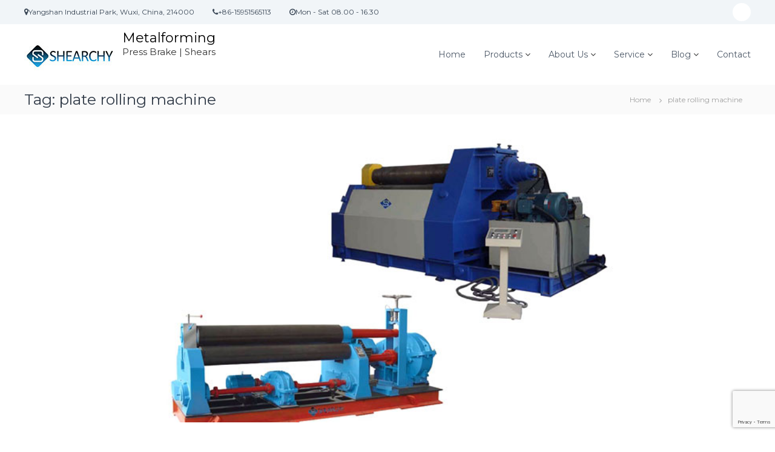

--- FILE ---
content_type: text/html; charset=UTF-8
request_url: https://www.scpressbrake.com/tag/plate-rolling-machine/
body_size: 18437
content:
<!DOCTYPE html>
<html lang="en-US">
<head>
<meta charset="UTF-8">
<meta name="viewport" content="width=device-width, initial-scale=1">
<link rel="profile" href="http://gmpg.org/xfn/11">

<title>plate rolling machine Archives - Metalforming</title>
<meta name='robots' content='max-image-preview:large' />

<!-- This site is optimized with the Yoast SEO plugin v13.1 - https://yoast.com/wordpress/plugins/seo/ -->
<meta name="robots" content="max-snippet:-1, max-image-preview:large, max-video-preview:-1"/>
<link rel="canonical" href="https://www.scpressbrake.com/tag/plate-rolling-machine/" />
<link rel="next" href="https://www.scpressbrake.com/tag/plate-rolling-machine/page/2/" />
<meta property="og:locale" content="en_US" />
<meta property="og:type" content="object" />
<meta property="og:title" content="plate rolling machine Archives - Metalforming" />
<meta property="og:url" content="https://www.scpressbrake.com/tag/plate-rolling-machine/" />
<meta property="og:site_name" content="Metalforming" />
<meta name="twitter:card" content="summary_large_image" />
<meta name="twitter:title" content="plate rolling machine Archives - Metalforming" />
<script type='application/ld+json' class='yoast-schema-graph yoast-schema-graph--main'>{"@context":"https://schema.org","@graph":[{"@type":"WebSite","@id":"https://www.scpressbrake.com/#website","url":"https://www.scpressbrake.com/","name":"Metalforming","inLanguage":"en-US","description":"Press Brake | Shears","potentialAction":{"@type":"SearchAction","target":"https://www.scpressbrake.com/?s={search_term_string}","query-input":"required name=search_term_string"}},{"@type":"CollectionPage","@id":"https://www.scpressbrake.com/tag/plate-rolling-machine/#webpage","url":"https://www.scpressbrake.com/tag/plate-rolling-machine/","name":"plate rolling machine Archives - Metalforming","isPartOf":{"@id":"https://www.scpressbrake.com/#website"},"inLanguage":"en-US"}]}</script>
<!-- / Yoast SEO plugin. -->

<link rel='dns-prefetch' href='//www.scpressbrake.com' />
<link rel='dns-prefetch' href='//www.google.com' />
<link rel='dns-prefetch' href='//fonts.googleapis.com' />
<link rel="alternate" type="application/rss+xml" title="Metalforming &raquo; Feed" href="https://www.scpressbrake.com/feed/" />
<link rel="alternate" type="application/rss+xml" title="Metalforming &raquo; plate rolling machine Tag Feed" href="https://www.scpressbrake.com/tag/plate-rolling-machine/feed/" />
<script type="text/javascript">
window._wpemojiSettings = {"baseUrl":"https:\/\/s.w.org\/images\/core\/emoji\/14.0.0\/72x72\/","ext":".png","svgUrl":"https:\/\/s.w.org\/images\/core\/emoji\/14.0.0\/svg\/","svgExt":".svg","source":{"concatemoji":"https:\/\/www.scpressbrake.com\/wp-includes\/js\/wp-emoji-release.min.js?ver=6.2"}};
/*! This file is auto-generated */
!function(e,a,t){var n,r,o,i=a.createElement("canvas"),p=i.getContext&&i.getContext("2d");function s(e,t){p.clearRect(0,0,i.width,i.height),p.fillText(e,0,0);e=i.toDataURL();return p.clearRect(0,0,i.width,i.height),p.fillText(t,0,0),e===i.toDataURL()}function c(e){var t=a.createElement("script");t.src=e,t.defer=t.type="text/javascript",a.getElementsByTagName("head")[0].appendChild(t)}for(o=Array("flag","emoji"),t.supports={everything:!0,everythingExceptFlag:!0},r=0;r<o.length;r++)t.supports[o[r]]=function(e){if(p&&p.fillText)switch(p.textBaseline="top",p.font="600 32px Arial",e){case"flag":return s("\ud83c\udff3\ufe0f\u200d\u26a7\ufe0f","\ud83c\udff3\ufe0f\u200b\u26a7\ufe0f")?!1:!s("\ud83c\uddfa\ud83c\uddf3","\ud83c\uddfa\u200b\ud83c\uddf3")&&!s("\ud83c\udff4\udb40\udc67\udb40\udc62\udb40\udc65\udb40\udc6e\udb40\udc67\udb40\udc7f","\ud83c\udff4\u200b\udb40\udc67\u200b\udb40\udc62\u200b\udb40\udc65\u200b\udb40\udc6e\u200b\udb40\udc67\u200b\udb40\udc7f");case"emoji":return!s("\ud83e\udef1\ud83c\udffb\u200d\ud83e\udef2\ud83c\udfff","\ud83e\udef1\ud83c\udffb\u200b\ud83e\udef2\ud83c\udfff")}return!1}(o[r]),t.supports.everything=t.supports.everything&&t.supports[o[r]],"flag"!==o[r]&&(t.supports.everythingExceptFlag=t.supports.everythingExceptFlag&&t.supports[o[r]]);t.supports.everythingExceptFlag=t.supports.everythingExceptFlag&&!t.supports.flag,t.DOMReady=!1,t.readyCallback=function(){t.DOMReady=!0},t.supports.everything||(n=function(){t.readyCallback()},a.addEventListener?(a.addEventListener("DOMContentLoaded",n,!1),e.addEventListener("load",n,!1)):(e.attachEvent("onload",n),a.attachEvent("onreadystatechange",function(){"complete"===a.readyState&&t.readyCallback()})),(e=t.source||{}).concatemoji?c(e.concatemoji):e.wpemoji&&e.twemoji&&(c(e.twemoji),c(e.wpemoji)))}(window,document,window._wpemojiSettings);
</script>
<style type="text/css">
img.wp-smiley,
img.emoji {
	display: inline !important;
	border: none !important;
	box-shadow: none !important;
	height: 1em !important;
	width: 1em !important;
	margin: 0 0.07em !important;
	vertical-align: -0.1em !important;
	background: none !important;
	padding: 0 !important;
}
</style>
	<link rel='stylesheet' id='gtranslate-style-css' href='https://www.scpressbrake.com/wp-content/plugins/gtranslate/gtranslate-style24.css?ver=6.2' type='text/css' media='all' />
<link rel='stylesheet' id='pt-cv-public-style-css' href='https://www.scpressbrake.com/wp-content/plugins/content-views-query-and-display-post-page/public/assets/css/cv.css?ver=2.3.1' type='text/css' media='all' />
<link rel='stylesheet' id='wp-block-library-css' href='https://www.scpressbrake.com/wp-includes/css/dist/block-library/style.min.css?ver=6.2' type='text/css' media='all' />
<link rel='stylesheet' id='wc-block-style-css' href='https://www.scpressbrake.com/wp-content/plugins/woocommerce/packages/woocommerce-blocks/build/style.css?ver=2.5.11' type='text/css' media='all' />
<link rel='stylesheet' id='classic-theme-styles-css' href='https://www.scpressbrake.com/wp-includes/css/classic-themes.min.css?ver=6.2' type='text/css' media='all' />
<style id='global-styles-inline-css' type='text/css'>
body{--wp--preset--color--black: #000000;--wp--preset--color--cyan-bluish-gray: #abb8c3;--wp--preset--color--white: #ffffff;--wp--preset--color--pale-pink: #f78da7;--wp--preset--color--vivid-red: #cf2e2e;--wp--preset--color--luminous-vivid-orange: #ff6900;--wp--preset--color--luminous-vivid-amber: #fcb900;--wp--preset--color--light-green-cyan: #7bdcb5;--wp--preset--color--vivid-green-cyan: #00d084;--wp--preset--color--pale-cyan-blue: #8ed1fc;--wp--preset--color--vivid-cyan-blue: #0693e3;--wp--preset--color--vivid-purple: #9b51e0;--wp--preset--gradient--vivid-cyan-blue-to-vivid-purple: linear-gradient(135deg,rgba(6,147,227,1) 0%,rgb(155,81,224) 100%);--wp--preset--gradient--light-green-cyan-to-vivid-green-cyan: linear-gradient(135deg,rgb(122,220,180) 0%,rgb(0,208,130) 100%);--wp--preset--gradient--luminous-vivid-amber-to-luminous-vivid-orange: linear-gradient(135deg,rgba(252,185,0,1) 0%,rgba(255,105,0,1) 100%);--wp--preset--gradient--luminous-vivid-orange-to-vivid-red: linear-gradient(135deg,rgba(255,105,0,1) 0%,rgb(207,46,46) 100%);--wp--preset--gradient--very-light-gray-to-cyan-bluish-gray: linear-gradient(135deg,rgb(238,238,238) 0%,rgb(169,184,195) 100%);--wp--preset--gradient--cool-to-warm-spectrum: linear-gradient(135deg,rgb(74,234,220) 0%,rgb(151,120,209) 20%,rgb(207,42,186) 40%,rgb(238,44,130) 60%,rgb(251,105,98) 80%,rgb(254,248,76) 100%);--wp--preset--gradient--blush-light-purple: linear-gradient(135deg,rgb(255,206,236) 0%,rgb(152,150,240) 100%);--wp--preset--gradient--blush-bordeaux: linear-gradient(135deg,rgb(254,205,165) 0%,rgb(254,45,45) 50%,rgb(107,0,62) 100%);--wp--preset--gradient--luminous-dusk: linear-gradient(135deg,rgb(255,203,112) 0%,rgb(199,81,192) 50%,rgb(65,88,208) 100%);--wp--preset--gradient--pale-ocean: linear-gradient(135deg,rgb(255,245,203) 0%,rgb(182,227,212) 50%,rgb(51,167,181) 100%);--wp--preset--gradient--electric-grass: linear-gradient(135deg,rgb(202,248,128) 0%,rgb(113,206,126) 100%);--wp--preset--gradient--midnight: linear-gradient(135deg,rgb(2,3,129) 0%,rgb(40,116,252) 100%);--wp--preset--duotone--dark-grayscale: url('#wp-duotone-dark-grayscale');--wp--preset--duotone--grayscale: url('#wp-duotone-grayscale');--wp--preset--duotone--purple-yellow: url('#wp-duotone-purple-yellow');--wp--preset--duotone--blue-red: url('#wp-duotone-blue-red');--wp--preset--duotone--midnight: url('#wp-duotone-midnight');--wp--preset--duotone--magenta-yellow: url('#wp-duotone-magenta-yellow');--wp--preset--duotone--purple-green: url('#wp-duotone-purple-green');--wp--preset--duotone--blue-orange: url('#wp-duotone-blue-orange');--wp--preset--font-size--small: 13px;--wp--preset--font-size--medium: 20px;--wp--preset--font-size--large: 36px;--wp--preset--font-size--x-large: 42px;--wp--preset--spacing--20: 0.44rem;--wp--preset--spacing--30: 0.67rem;--wp--preset--spacing--40: 1rem;--wp--preset--spacing--50: 1.5rem;--wp--preset--spacing--60: 2.25rem;--wp--preset--spacing--70: 3.38rem;--wp--preset--spacing--80: 5.06rem;--wp--preset--shadow--natural: 6px 6px 9px rgba(0, 0, 0, 0.2);--wp--preset--shadow--deep: 12px 12px 50px rgba(0, 0, 0, 0.4);--wp--preset--shadow--sharp: 6px 6px 0px rgba(0, 0, 0, 0.2);--wp--preset--shadow--outlined: 6px 6px 0px -3px rgba(255, 255, 255, 1), 6px 6px rgba(0, 0, 0, 1);--wp--preset--shadow--crisp: 6px 6px 0px rgba(0, 0, 0, 1);}:where(.is-layout-flex){gap: 0.5em;}body .is-layout-flow > .alignleft{float: left;margin-inline-start: 0;margin-inline-end: 2em;}body .is-layout-flow > .alignright{float: right;margin-inline-start: 2em;margin-inline-end: 0;}body .is-layout-flow > .aligncenter{margin-left: auto !important;margin-right: auto !important;}body .is-layout-constrained > .alignleft{float: left;margin-inline-start: 0;margin-inline-end: 2em;}body .is-layout-constrained > .alignright{float: right;margin-inline-start: 2em;margin-inline-end: 0;}body .is-layout-constrained > .aligncenter{margin-left: auto !important;margin-right: auto !important;}body .is-layout-constrained > :where(:not(.alignleft):not(.alignright):not(.alignfull)){max-width: var(--wp--style--global--content-size);margin-left: auto !important;margin-right: auto !important;}body .is-layout-constrained > .alignwide{max-width: var(--wp--style--global--wide-size);}body .is-layout-flex{display: flex;}body .is-layout-flex{flex-wrap: wrap;align-items: center;}body .is-layout-flex > *{margin: 0;}:where(.wp-block-columns.is-layout-flex){gap: 2em;}.has-black-color{color: var(--wp--preset--color--black) !important;}.has-cyan-bluish-gray-color{color: var(--wp--preset--color--cyan-bluish-gray) !important;}.has-white-color{color: var(--wp--preset--color--white) !important;}.has-pale-pink-color{color: var(--wp--preset--color--pale-pink) !important;}.has-vivid-red-color{color: var(--wp--preset--color--vivid-red) !important;}.has-luminous-vivid-orange-color{color: var(--wp--preset--color--luminous-vivid-orange) !important;}.has-luminous-vivid-amber-color{color: var(--wp--preset--color--luminous-vivid-amber) !important;}.has-light-green-cyan-color{color: var(--wp--preset--color--light-green-cyan) !important;}.has-vivid-green-cyan-color{color: var(--wp--preset--color--vivid-green-cyan) !important;}.has-pale-cyan-blue-color{color: var(--wp--preset--color--pale-cyan-blue) !important;}.has-vivid-cyan-blue-color{color: var(--wp--preset--color--vivid-cyan-blue) !important;}.has-vivid-purple-color{color: var(--wp--preset--color--vivid-purple) !important;}.has-black-background-color{background-color: var(--wp--preset--color--black) !important;}.has-cyan-bluish-gray-background-color{background-color: var(--wp--preset--color--cyan-bluish-gray) !important;}.has-white-background-color{background-color: var(--wp--preset--color--white) !important;}.has-pale-pink-background-color{background-color: var(--wp--preset--color--pale-pink) !important;}.has-vivid-red-background-color{background-color: var(--wp--preset--color--vivid-red) !important;}.has-luminous-vivid-orange-background-color{background-color: var(--wp--preset--color--luminous-vivid-orange) !important;}.has-luminous-vivid-amber-background-color{background-color: var(--wp--preset--color--luminous-vivid-amber) !important;}.has-light-green-cyan-background-color{background-color: var(--wp--preset--color--light-green-cyan) !important;}.has-vivid-green-cyan-background-color{background-color: var(--wp--preset--color--vivid-green-cyan) !important;}.has-pale-cyan-blue-background-color{background-color: var(--wp--preset--color--pale-cyan-blue) !important;}.has-vivid-cyan-blue-background-color{background-color: var(--wp--preset--color--vivid-cyan-blue) !important;}.has-vivid-purple-background-color{background-color: var(--wp--preset--color--vivid-purple) !important;}.has-black-border-color{border-color: var(--wp--preset--color--black) !important;}.has-cyan-bluish-gray-border-color{border-color: var(--wp--preset--color--cyan-bluish-gray) !important;}.has-white-border-color{border-color: var(--wp--preset--color--white) !important;}.has-pale-pink-border-color{border-color: var(--wp--preset--color--pale-pink) !important;}.has-vivid-red-border-color{border-color: var(--wp--preset--color--vivid-red) !important;}.has-luminous-vivid-orange-border-color{border-color: var(--wp--preset--color--luminous-vivid-orange) !important;}.has-luminous-vivid-amber-border-color{border-color: var(--wp--preset--color--luminous-vivid-amber) !important;}.has-light-green-cyan-border-color{border-color: var(--wp--preset--color--light-green-cyan) !important;}.has-vivid-green-cyan-border-color{border-color: var(--wp--preset--color--vivid-green-cyan) !important;}.has-pale-cyan-blue-border-color{border-color: var(--wp--preset--color--pale-cyan-blue) !important;}.has-vivid-cyan-blue-border-color{border-color: var(--wp--preset--color--vivid-cyan-blue) !important;}.has-vivid-purple-border-color{border-color: var(--wp--preset--color--vivid-purple) !important;}.has-vivid-cyan-blue-to-vivid-purple-gradient-background{background: var(--wp--preset--gradient--vivid-cyan-blue-to-vivid-purple) !important;}.has-light-green-cyan-to-vivid-green-cyan-gradient-background{background: var(--wp--preset--gradient--light-green-cyan-to-vivid-green-cyan) !important;}.has-luminous-vivid-amber-to-luminous-vivid-orange-gradient-background{background: var(--wp--preset--gradient--luminous-vivid-amber-to-luminous-vivid-orange) !important;}.has-luminous-vivid-orange-to-vivid-red-gradient-background{background: var(--wp--preset--gradient--luminous-vivid-orange-to-vivid-red) !important;}.has-very-light-gray-to-cyan-bluish-gray-gradient-background{background: var(--wp--preset--gradient--very-light-gray-to-cyan-bluish-gray) !important;}.has-cool-to-warm-spectrum-gradient-background{background: var(--wp--preset--gradient--cool-to-warm-spectrum) !important;}.has-blush-light-purple-gradient-background{background: var(--wp--preset--gradient--blush-light-purple) !important;}.has-blush-bordeaux-gradient-background{background: var(--wp--preset--gradient--blush-bordeaux) !important;}.has-luminous-dusk-gradient-background{background: var(--wp--preset--gradient--luminous-dusk) !important;}.has-pale-ocean-gradient-background{background: var(--wp--preset--gradient--pale-ocean) !important;}.has-electric-grass-gradient-background{background: var(--wp--preset--gradient--electric-grass) !important;}.has-midnight-gradient-background{background: var(--wp--preset--gradient--midnight) !important;}.has-small-font-size{font-size: var(--wp--preset--font-size--small) !important;}.has-medium-font-size{font-size: var(--wp--preset--font-size--medium) !important;}.has-large-font-size{font-size: var(--wp--preset--font-size--large) !important;}.has-x-large-font-size{font-size: var(--wp--preset--font-size--x-large) !important;}
.wp-block-navigation a:where(:not(.wp-element-button)){color: inherit;}
:where(.wp-block-columns.is-layout-flex){gap: 2em;}
.wp-block-pullquote{font-size: 1.5em;line-height: 1.6;}
</style>
<link rel='stylesheet' id='cptch_stylesheet-css' href='https://www.scpressbrake.com/wp-content/plugins/captcha-bws/css/front_end_style.css?ver=5.1.7' type='text/css' media='all' />
<link rel='stylesheet' id='dashicons-css' href='https://www.scpressbrake.com/wp-includes/css/dashicons.min.css?ver=6.2' type='text/css' media='all' />
<link rel='stylesheet' id='cptch_desktop_style-css' href='https://www.scpressbrake.com/wp-content/plugins/captcha-bws/css/desktop_style.css?ver=5.1.7' type='text/css' media='all' />
<link rel='stylesheet' id='cf7-style-frontend-style-css' href='https://www.scpressbrake.com/wp-content/plugins/contact-form-7-style/css/frontend.css?ver=3.1.8' type='text/css' media='all' />
<link rel='stylesheet' id='cf7-style-responsive-style-css' href='https://www.scpressbrake.com/wp-content/plugins/contact-form-7-style/css/responsive.css?ver=3.1.8' type='text/css' media='all' />
<link rel='stylesheet' id='contact-form-7-css' href='https://www.scpressbrake.com/wp-content/plugins/contact-form-7/includes/css/styles.css?ver=5.1.6' type='text/css' media='all' />
<link rel='stylesheet' id='bwg_fonts-css' href='https://www.scpressbrake.com/wp-content/plugins/photo-gallery/css/bwg-fonts/fonts.css?ver=0.0.1' type='text/css' media='all' />
<link rel='stylesheet' id='sumoselect-css' href='https://www.scpressbrake.com/wp-content/plugins/photo-gallery/css/sumoselect.min.css?ver=3.0.3' type='text/css' media='all' />
<link rel='stylesheet' id='mCustomScrollbar-css' href='https://www.scpressbrake.com/wp-content/plugins/photo-gallery/css/jquery.mCustomScrollbar.min.css?ver=1.5.45' type='text/css' media='all' />
<link rel='stylesheet' id='bwg_googlefonts-css' href='https://fonts.googleapis.com/css?family=Ubuntu&#038;subset=greek,latin,greek-ext,vietnamese,cyrillic-ext,latin-ext,cyrillic' type='text/css' media='all' />
<link rel='stylesheet' id='bwg_frontend-css' href='https://www.scpressbrake.com/wp-content/plugins/photo-gallery/css/styles.min.css?ver=1.5.45' type='text/css' media='all' />
<link rel='stylesheet' id='woocommerce-layout-css' href='https://www.scpressbrake.com/wp-content/plugins/woocommerce/assets/css/woocommerce-layout.css?ver=3.9.2' type='text/css' media='all' />
<link rel='stylesheet' id='woocommerce-smallscreen-css' href='https://www.scpressbrake.com/wp-content/plugins/woocommerce/assets/css/woocommerce-smallscreen.css?ver=3.9.2' type='text/css' media='only screen and (max-width: 768px)' />
<link rel='stylesheet' id='woocommerce-general-css' href='https://www.scpressbrake.com/wp-content/plugins/woocommerce/assets/css/woocommerce.css?ver=3.9.2' type='text/css' media='all' />
<style id='woocommerce-inline-inline-css' type='text/css'>
.woocommerce form .form-row .required { visibility: visible; }
</style>
<link rel='stylesheet' id='tt-easy-google-fonts-css' href='https://fonts.googleapis.com/css?family=%3A&#038;subset=latin%2Call&#038;ver=6.2' type='text/css' media='all' />
<link rel='stylesheet' id='font-awesome-css' href='https://www.scpressbrake.com/wp-content/themes/flash/css/font-awesome.min.css?ver=6.2' type='text/css' media='' />
<link rel='stylesheet' id='flash-style-css' href='https://www.scpressbrake.com/wp-content/themes/flash/style.css?ver=6.2' type='text/css' media='all' />
<style id='flash-style-inline-css' type='text/css'>
	/* Predefined Color Schemes CSS */

	/* Background Color */
	body {
		background-color: #ffffff;
	}

	/* Link Color */
	#site-navigation ul li:hover > a, #site-navigation ul li.current-menu-item > a, #site-navigation ul li.current_page_item > a, #site-navigation ul li.current_page_ancestor > a, #site-navigation ul li.current-menu-ancestor > a, #site-navigation ul.sub-menu li:hover > a,#site-navigation ul li ul.sub-menu li.menu-item-has-children ul li:hover > a,#site-navigation ul li ul.sub-menu li.menu-item-has-children:hover > .menu-item,body.transparent #masthead .header-bottom #site-navigation ul li:hover > .menu-item,body.transparent #masthead .header-bottom #site-navigation ul li:hover > a,body.transparent #masthead .header-bottom #site-navigation ul.sub-menu li:hover > a,body.transparent #masthead .header-bottom #site-navigation ul.sub-menu li.menu-item-has-children ul li:hover > a,body.transparent.header-sticky #masthead-sticky-wrapper #masthead .header-bottom #site-navigation ul.sub-menu li > a:hover,.tg-service-widget .service-title-wrap a:hover,.tg-service-widget .service-more,.feature-product-section .button-group button:hover ,.fun-facts-section .fun-facts-icon-wrap,.fun-facts-section .tg-fun-facts-widget.tg-fun-facts-layout-2 .counter-wrapper,.blog-section .tg-blog-widget-layout-2 .blog-content .read-more-container .read-more a,footer.footer-layout #top-footer .widget-title::first-letter,footer.footer-layout #top-footer .widget ul li a:hover,footer.footer-layout #bottom-footer .copyright .copyright-text a:hover,footer.footer-layout #bottom-footer .footer-menu ul li a:hover,.archive #primary .entry-content-block h2.entry-title a:hover,.blog #primary .entry-content-block h2.entry-title a:hover,#secondary .widget ul li a:hover,.woocommerce-Price-amount.amount,.team-wrapper .team-content-wrapper .team-social a:hover,.testimonial-container .testimonial-wrapper .testimonial-slide .testominial-content-wrapper .testimonial-icon,.footer-menu li a:hover,.tg-feature-product-filter-layout .button.is-checked:hover,.testimonial-container .testimonial-icon,#site-navigation ul li.menu-item-has-children:hover > .sub-toggle,#secondary .widget ul li a,#comments .comment-list article.comment-body .reply a,.tg-slider-widget .btn-wrapper a{
		color: #EFCA23;
	}

	.feature-product-section .tg-feature-product-layout-2 .tg-container .tg-column-wrapper .tg-feature-product-widget .featured-image-desc, #respond #commentform .form-submit input:hover, .blog-section .tg-blog-widget-layout-1 .tg-blog-widget:hover,#scroll-up,.header-bottom .search-wrap .search-box .searchform .btn:hover,.header-bottom .cart-wrap .flash-cart-views a span,body.transparent #masthead .header-bottom #site-navigation ul li a::before,.tg-slider-widget.slider-dark .btn-wrapper a:hover,.section-title:after,.about-section .about-content-wrapper .btn-wrapper a,.tg-service-widget .service-icon-wrap,.team-wrapper .team-content-wrapper .team-designation:after,.call-to-action-section .btn-wrapper a:hover,.blog-section .tg-blog-widget-layout-1:hover,.blog-section .tg-blog-widget-layout-2 .post-image .entry-date,.blog-section .tg-blog-widget-layout-2 .blog-content .post-readmore,.pricing-table-section .tg-pricing-table-widget:hover,.pricing-table-section .tg-pricing-table-widget.tg-pricing-table-layout-2 .pricing,.pricing-table-section .tg-pricing-table-widget.tg-pricing-table-layout-2 .btn-wrapper a,footer.footer-layout #top-footer .widget_tag_cloud .tagcloud a:hover,#secondary .widget-title:after,#secondary .searchform .btn:hover,#primary .searchform .btn:hover,  #respond #commentform .form-submit input,.woocommerce ul.products li.product .onsale,.woocommerce ul.products li.product .button,.woocommerce #respond input#submit.alt,.woocommerce a.button.alt,.woocommerce button.button.alt,.woocommerce input.button.alt,.added_to_cart.wc-forward,.testimonial-container .swiper-pagination.testimonial-pager .swiper-pagination-bullet:hover, .testimonial-container .swiper-pagination.testimonial-pager .swiper-pagination-bullet.swiper-pagination-bullet-active,.header-bottom .searchform .btn,.navigation .nav-links a:hover, .bttn:hover, button, input[type="button"]:hover, input[type="reset"]:hover, input[type="submit"]:hover,.tg-slider-widget .btn-wrapper a:hover  {
		background-color: #EFCA23;
	}
	body.transparent.header-sticky #masthead-sticky-wrapper #masthead .header-bottom .search-wrap .search-icon:hover, body.transparent #masthead .header-bottom .search-wrap .search-icon:hover, .header-bottom .search-wrap .search-icon:hover,#comments .comment-list article.comment-body .reply a::before,.tg-slider-widget .btn-wrapper a, .tg-slider-widget .btn-wrapper a:hover {
	  border-color: #EFCA23;
	}
	body.transparent.header-sticky #masthead-sticky-wrapper.is-sticky #masthead .header-bottom #site-navigation ul li.current-flash-item a,#site-navigation ul li.current-flash-item a, body.transparent.header-sticky #masthead-sticky-wrapper #masthead .header-bottom .search-wrap .search-icon:hover, body.transparent #masthead .header-bottom .search-wrap .search-icon:hover, .header-bottom .search-wrap .search-icon:hover {
	  color: #EFCA23;
	}
	.tg-slider-widget.slider-dark .btn-wrapper a:hover,.call-to-action-section .btn-wrapper a:hover,footer.footer-layout #top-footer .widget_tag_cloud .tagcloud a:hover {
		border-color: #EFCA23;
	}
	body.transparent.header-sticky #masthead-sticky-wrapper #masthead .header-bottom #site-navigation ul li:hover > a,body.transparent #masthead .header-bottom #site-navigation ul li:hover .sub-toggle{
		color: #EFCA23;
	}

	.tg-service-widget .service-icon-wrap:after{
			border-top-color: #EFCA23;
		}

	.feature-product-section .tg-feature-product-widget .featured-image-desc::before,.blog-section .row:nth-child(odd) .tg-blog-widget:hover .post-image::before,.blog-section .row:nth-child(2n) .tg-blog-widget:hover .post-image::before{
			border-right-color: #EFCA23;
		}

	.feature-product-section .tg-feature-product-widget .featured-image-desc::before,.blog-section .row:nth-child(odd) .tg-blog-widget:hover .post-image::before,footer.footer-layout #top-footer .widget-title{
		border-left-color: #EFCA23;
	}

	/* Main Text Color */
	.tg-slider-widget .swiper-button-next::before,.tg-slider-widget .swiper-button-prev::before,.tg-slider-widget .caption-title,.section-title-wrapper .section-title,.tg-service-widget .service-title-wrap a ,.team-wrapper .team-content-wrapper .team-title a,.testimonial-container .testimonial-wrapper .testimonial-slide .testimonial-client-detail .client-detail-block .testimonial-title,.blog-section .row:nth-child(odd) .blog-content .entry-title a,.blog-section .row:nth-child(even) .blog-content .entry-title a,.blog-section .tg-blog-widget:hover .blog-content .entry-title a:hover,.blog-section .tg-blog-widget-layout-2 .tg-blog-widget:hover .blog-content .entry-title a,.pricing-table-section .tg-pricing-table-widget .pricing-table-title ,.pricing-table-section .tg-pricing-table-widget .pricing,.pricing-table-section .tg-pricing-table-widget .btn-wrapper a,.pricing-table-section .tg-pricing-table-widget.standard .popular-batch,.single-post #primary .author-description .author-description-block .author-title,.section-title-wrapper .section-title,.tg-service-widget .service-title-wrap a,.tg-service-widget .service-title-wrap a,.blog-section .tg-blog-widget-layout-2 .entry-title a,.entry-content-block .entry-title a,.blog #primary .entry-content-block .entry-content,.breadcrumb-trail.breadcrumbs .trail-title,#secondary .widget-title,#secondary .widget ul li,.archive #primary .entry-content-block .entry-content,.entry-content, .entry-summary,#comments .comments-title,#comments .comment-list article.comment-body .comment-content,.comment-reply-title,.search .entry-title a,.section-title,.blog-section .row:nth-child(odd) .entry-summary,.blog-section .row:nth-child(even) .entry-summary,.blog-wrapper .entry-title a,.tg-blog-widget-layout-3 .entry-title a,.feature-product-section .tg-feature-product-widget .feature-title-wrap a,.team-wrapper .team-title,.testimonial-container .testimonial-content{
		color: #313b48;
	}

	.header-bottom .search-wrap .search-box .searchform .btn,.testimonial-container .swiper-pagination.testimonial-pager .swiper-pagination-bullet{
		background-color: #313b48;
	}

	.feature-product-section .tg-feature-product-layout-2 .tg-container .tg-column-wrapper .tg-feature-product-widget .featured-image-desc::before{
		border-right-color: #313b48;
	}

	/* Secondary Text Color */
	.tg-service-widget .service-content-wrap,.section-title-wrapper .section-description,.team-wrapper .team-content-wrapper .team-content,.testimonial-container .testimonial-wrapper .testimonial-slide .testominial-content-wrapper .testimonial-content, button, input, select, textarea,.entry-meta a,.cat-links a,.entry-footer a,.entry-meta span,.single .entry-content-block .entry-footer span a,.single .entry-content-block .entry-footer span,#comments .comment-list article.comment-body .comment-metadata a,#comments .comment-list article.comment-body .comment-author,#respond #commentform p,.testimonial-container .testimonial-degicnation,.fun-facts-section .fun-facts-title-wrap,.blog-section .row:nth-child(odd) .entry-meta a,.blog-section .row:nth-child(even) .entry-meta a,.tg-blog-widget-layout-2 .read-more-container .entry-author a,.blog-section .tg-blog-widget-layout-2 .read-more-container .entry-author,.tg-slider-widget .caption-desc {
		color: #666666;
	}
	@media(max-width: 980px){
		#site-navigation ul li.menu-item-has-children .sub-toggle{
			background-color: #EFCA23;
		}
	}

	@media screen and (min-width: 56.875em) {
		.main-navigation li:hover > a,
		.main-navigation li.focus > a {
			color: #EFCA23;
		}

		.main-navigation ul ul,
		.main-navigation ul ul li {
			border-color: rgba( 49, 59, 72, 0.2);
		}

		.main-navigation ul ul:before {
			border-top-color: rgba( 49, 59, 72, 0.2);
			border-bottom-color: rgba( 49, 59, 72, 0.2);
		}
	}


	/* Custom Link Color */
	#site-navigation ul li:hover > a, #site-navigation ul li.current-menu-item > a, #site-navigation ul li.current_page_item > a, #site-navigation ul li.current_page_ancestor > a, #site-navigation ul li.current-menu-ancestor > a,#site-navigation ul.sub-menu li:hover > a,#site-navigation ul li ul.sub-menu li.menu-item-has-children ul li:hover > a,#site-navigation ul li ul.sub-menu li.menu-item-has-children:hover > .menu-item,body.transparent #masthead .header-bottom #site-navigation ul li:hover > .menu-item,body.transparent #masthead .header-bottom #site-navigation ul li:hover > a,body.transparent #masthead .header-bottom #site-navigation ul.sub-menu li:hover > a,body.transparent #masthead .header-bottom #site-navigation ul.sub-menu li.menu-item-has-children ul li:hover > a,body.transparent.header-sticky #masthead-sticky-wrapper #masthead .header-bottom #site-navigation ul.sub-menu li > a:hover,.tg-service-widget .service-title-wrap a:hover,.tg-service-widget .service-more,.feature-product-section .button-group button:hover ,.fun-facts-section .fun-facts-icon-wrap,.fun-facts-section .tg-fun-facts-widget.tg-fun-facts-layout-2 .counter-wrapper,.blog-section .tg-blog-widget-layout-2 .blog-content .read-more-container .read-more a,footer.footer-layout #top-footer .widget-title::first-letter,footer.footer-layout #top-footer .widget ul li a:hover,footer.footer-layout #bottom-footer .copyright .copyright-text a:hover,footer.footer-layout #bottom-footer .footer-menu ul li a:hover,.archive #primary .entry-content-block h2.entry-title a:hover,.blog #primary .entry-content-block h2.entry-title a:hover,#secondary .widget ul li a:hover,.woocommerce-Price-amount.amount,.team-wrapper .team-content-wrapper .team-social a:hover,.testimonial-container .testimonial-wrapper .testimonial-slide .testominial-content-wrapper .testimonial-icon,.footer-menu li a:hover,.tg-feature-product-filter-layout .button.is-checked:hover,.testimonial-container .testimonial-icon,#site-navigation ul li.menu-item-has-children:hover > .sub-toggle,.woocommerce-error::before, .woocommerce-info::before, .woocommerce-message::before,#primary .post .entry-content-block .entry-meta a:hover,#primary .post .entry-content-block .entry-meta span:hover,.entry-meta span:hover a,.post .entry-content-block .entry-footer span a:hover,#secondary .widget ul li a,#comments .comment-list article.comment-body .reply a,.tg-slider-widget .btn-wrapper a,.entry-content a, .related-posts-wrapper .entry-title a:hover,
		.related-posts-wrapper .entry-meta > span a:hover{
			color: #269af2;
	}

	.blog-section .tg-blog-widget-layout-1 .tg-blog-widget:hover, #scroll-up,.header-bottom .search-wrap .search-box .searchform .btn:hover,.header-bottom .cart-wrap .flash-cart-views a span,body.transparent #masthead .header-bottom #site-navigation ul li a::before,.tg-slider-widget.slider-dark .btn-wrapper a:hover, .section-title:after,.about-section .about-content-wrapper .btn-wrapper a,.tg-service-widget .service-icon-wrap,.team-wrapper .team-content-wrapper .team-designation:after,.call-to-action-section .btn-wrapper a:hover,.blog-section .tg-blog-widget-layout-1:hover,.blog-section .tg-blog-widget-layout-2 .post-image .entry-date,.blog-section .tg-blog-widget-layout-2 .blog-content .post-readmore,.pricing-table-section .tg-pricing-table-widget:hover,.pricing-table-section .tg-pricing-table-widget.tg-pricing-table-layout-2 .pricing,.pricing-table-section .tg-pricing-table-widget.tg-pricing-table-layout-2 .btn-wrapper a,footer.footer-layout #top-footer .widget_tag_cloud .tagcloud a:hover,#secondary .widget-title:after, #secondary .searchform .btn:hover,#primary .searchform .btn:hover,  #respond #commentform .form-submit input,.woocommerce span.onsale, .woocommerce ul.products li.product .onsale,.woocommerce ul.products li.product .button,.woocommerce #respond input#submit.alt,.woocommerce a.button.alt,.woocommerce button.button.alt,.woocommerce input.button.alt,.added_to_cart.wc-forward,.testimonial-container .swiper-pagination.testimonial-pager .swiper-pagination-bullet:hover, .testimonial-container .swiper-pagination.testimonial-pager .swiper-pagination-bullet.swiper-pagination-bullet-active,.header-bottom .searchform .btn,.navigation .nav-links a:hover, .bttn:hover, button, input[type="button"]:hover, input[type="reset"]:hover, input[type="submit"]:hover,.tg-slider-widget .btn-wrapper a:hover  {
		background-color: #269af2;
	}
	.feature-product-section .tg-feature-product-layout-2 .tg-container .tg-column-wrapper .tg-feature-product-widget .featured-image-desc, .tg-team-widget.tg-team-layout-3 .team-wrapper .team-img .team-social {
		background-color: rgba( 38, 154, 242, 0.8);
	}
	#respond #commentform .form-submit input:hover{
	background-color: #1286de;
	}

	.tg-slider-widget.slider-dark .btn-wrapper a:hover,.call-to-action-section .btn-wrapper a:hover,footer.footer-layout #top-footer .widget_tag_cloud .tagcloud a:hover,.woocommerce-error, .woocommerce-info, .woocommerce-message,#comments .comment-list article.comment-body .reply a::before,.tg-slider-widget .btn-wrapper a, .tg-slider-widget .btn-wrapper a:hover {
		border-color: #269af2;
	}
	body.transparent.header-sticky #masthead-sticky-wrapper.is-sticky #site-navigation ul li.current-flash-item a, #site-navigation ul li.current-flash-item a, body.transparent.header-sticky #masthead-sticky-wrapper #site-navigation ul li:hover > a,body.transparent #site-navigation ul li:hover .sub-toggle{
			color: #269af2;
		}

	.tg-service-widget .service-icon-wrap:after{
			border-top-color: #269af2;
		}
	body.transparent.header-sticky #masthead-sticky-wrapper .search-wrap .search-icon:hover, body.transparent .search-wrap .search-icon:hover, .header-bottom .search-wrap .search-icon:hover {
	  border-color: #269af2;
	}
	body.transparent.header-sticky #masthead-sticky-wrapper .search-wrap .search-icon:hover, body.transparent #masthead .header-bottom .search-wrap .search-icon:hover, .header-bottom .search-wrap .search-icon:hover,.breadcrumb-trail.breadcrumbs .trail-items li:first-child span:hover,.breadcrumb-trail.breadcrumbs .trail-items li span:hover a {
	  color: #269af2;
	}
	.woocommerce ul.products li.product .button:hover, .woocommerce #respond input#submit.alt:hover, .woocommerce a.button.alt:hover, .woocommerce button.button.alt:hover, .woocommerce input.button.alt:hover,.added_to_cart.wc-forward:hover{
		background-color: #1286de;
	}

	.feature-product-section .tg-feature-product-widget .featured-image-desc::before,.blog-section .row:nth-child(odd) .tg-blog-widget:hover .post-image::before{
			border-right-color: #269af2;
		}
	.feature-product-section .tg-feature-product-widget .featured-image-desc::before,.blog-section .row:nth-child(odd) .tg-blog-widget:hover .post-image::before,footer.footer-layout #top-footer .widget-title,.blog-section .row:nth-child(2n) .tg-blog-widget:hover .post-image::before{
		border-left-color: #269af2;
	}
	.blog-section .tg-blog-widget-layout-2 .entry-title a:hover,
	.blog-section .tg-blog-widget-layout-2 .tg-blog-widget:hover .blog-content .entry-title a:hover,
	.tg-blog-widget-layout-2 .read-more-container .entry-author:hover a,
	.tg-blog-widget-layout-2 .read-more-container .entry-author:hover,
	.blog-section .tg-blog-widget-layout-2 .read-more-container .read-more:hover a{
			color: #1286de;
		}

	.tg-service-widget .service-more:hover{
		color: #1286de;
	}
	@media(max-width: 980px){
		#site-navigation ul li.menu-item-has-children .sub-toggle{
			background-color: #269af2;
		}
	}

		@media screen and (min-width: 56.875em) {
			.main-navigation li:hover > a,
			.main-navigation li.focus > a {
				color: #269af2;
			}
		}
	
</style>
<link rel='stylesheet' id='responsive-css' href='https://www.scpressbrake.com/wp-content/themes/flash/css/responsive.min.css?ver=6.2' type='text/css' media='' />
<link rel='stylesheet' id='fancybox-css' href='https://www.scpressbrake.com/wp-content/plugins/easy-fancybox/css/jquery.fancybox.min.css?ver=1.3.24' type='text/css' media='screen' />
<link rel='stylesheet' id='rtbs-css' href='https://www.scpressbrake.com/wp-content/plugins/responsive-tabs/inc/css/rtbs_style.min.css?ver=6.2' type='text/css' media='all' />
<link rel='stylesheet' id='sccss_style-css' href='https://www.scpressbrake.com/?sccss=1&#038;ver=6.2' type='text/css' media='all' />
<link rel='stylesheet' id='kirki-styles-flash_config-css' href='https://www.scpressbrake.com/wp-content/themes/flash/inc/kirki/assets/css/kirki-styles.css?ver=3.0.35.3' type='text/css' media='all' />
<style id='kirki-styles-flash_config-inline-css' type='text/css'>
body{font-family:Montserrat, Helvetica, Arial, sans-serif;font-weight:400;}
</style>
<!--n2css--><script type='text/javascript' src='https://www.scpressbrake.com/wp-includes/js/jquery/jquery.min.js?ver=3.6.3' id='jquery-core-js'></script>
<script type='text/javascript' src='https://www.scpressbrake.com/wp-includes/js/jquery/jquery-migrate.min.js?ver=3.4.0' id='jquery-migrate-js'></script>
<script type='text/javascript' src='https://www.scpressbrake.com/wp-content/plugins/photo-gallery/js/jquery.sumoselect.min.js?ver=3.0.3' id='sumoselect-js'></script>
<script type='text/javascript' src='https://www.scpressbrake.com/wp-content/plugins/photo-gallery/js/jquery.mobile.min.js?ver=1.3.2' id='jquery-mobile-js'></script>
<script type='text/javascript' src='https://www.scpressbrake.com/wp-content/plugins/photo-gallery/js/jquery.mCustomScrollbar.concat.min.js?ver=1.5.45' id='mCustomScrollbar-js'></script>
<script type='text/javascript' src='https://www.scpressbrake.com/wp-content/plugins/photo-gallery/js/jquery.fullscreen-0.4.1.min.js?ver=0.4.1' id='jquery-fullscreen-js'></script>
<script type='text/javascript' id='bwg_frontend-js-extra'>
/* <![CDATA[ */
var bwg_objectsL10n = {"bwg_field_required":"field is required.","bwg_mail_validation":"This is not a valid email address.","bwg_search_result":"There are no images matching your search.","bwg_select_tag":"Select Tag","bwg_order_by":"Order By","bwg_search":"Search","bwg_show_ecommerce":"Show Ecommerce","bwg_hide_ecommerce":"Hide Ecommerce","bwg_show_comments":"Show Comments","bwg_hide_comments":"Hide Comments","bwg_restore":"Restore","bwg_maximize":"Maximize","bwg_fullscreen":"Fullscreen","bwg_exit_fullscreen":"Exit Fullscreen","bwg_search_tag":"SEARCH...","bwg_tag_no_match":"No tags found","bwg_all_tags_selected":"All tags selected","bwg_tags_selected":"tags selected","play":"Play","pause":"Pause","is_pro":"","bwg_play":"Play","bwg_pause":"Pause","bwg_hide_info":"Hide info","bwg_show_info":"Show info","bwg_hide_rating":"Hide rating","bwg_show_rating":"Show rating","ok":"Ok","cancel":"Cancel","select_all":"Select all","lazy_load":"0","lazy_loader":"https:\/\/www.scpressbrake.com\/wp-content\/plugins\/photo-gallery\/images\/ajax_loader.png","front_ajax":"0"};
/* ]]> */
</script>
<script type='text/javascript' src='https://www.scpressbrake.com/wp-content/plugins/photo-gallery/js/scripts.min.js?ver=1.5.45' id='bwg_frontend-js'></script>
<script type='text/javascript' src='https://www.scpressbrake.com/wp-content/plugins/responsive-tabs/inc/js/rtbs.min.js?ver=6.2' id='rtbs-js'></script>
<link rel="https://api.w.org/" href="https://www.scpressbrake.com/wp-json/" /><link rel="alternate" type="application/json" href="https://www.scpressbrake.com/wp-json/wp/v2/tags/35" /><link rel="EditURI" type="application/rsd+xml" title="RSD" href="https://www.scpressbrake.com/xmlrpc.php?rsd" />
<link rel="wlwmanifest" type="application/wlwmanifest+xml" href="https://www.scpressbrake.com/wp-includes/wlwmanifest.xml" />
<meta name="generator" content="WordPress 6.2" />
<meta name="generator" content="WooCommerce 3.9.2" />
	<noscript><style>.woocommerce-product-gallery{ opacity: 1 !important; }</style></noscript>
	
<style class='cf7-style' media='screen' type='text/css'>
body .cf7-style.cf7-style-652 {background-color: #d3d3d3;background-position: center center;background-repeat: space;border-bottom-left-radius: 3px;border-bottom-right-radius: 3px;border-bottom-width: 3px;border-color: #000000;border-left-width: 3px;border-right-width: 3px;border-style: dotted;border-top-left-radius: 3px;border-top-right-radius: 3px;border-top-width: 3px;box-sizing: content-box;padding-bottom: 20px;padding-left: 35px;padding-right: 20px;padding-top: 20px;}body .cf7-style.cf7-style-652 p {float: none;font-size: 15px;font-style: normal;font-weight: bolder;text-decoration: none;text-transform: inherit;width: 700px;}
</style>
<link rel="icon" href="https://www.scpressbrake.com/wp-content/uploads/2018/10/logo-100x100.jpg" sizes="32x32" />
<link rel="icon" href="https://www.scpressbrake.com/wp-content/uploads/2018/10/logo.jpg" sizes="192x192" />
<link rel="apple-touch-icon" href="https://www.scpressbrake.com/wp-content/uploads/2018/10/logo.jpg" />
<meta name="msapplication-TileImage" content="https://www.scpressbrake.com/wp-content/uploads/2018/10/logo.jpg" />
<style id="tt-easy-google-font-styles" type="text/css">p { font-size: 15px; text-decoration: none; text-transform: none; }
h1 { text-decoration: none; }
h2 { }
h3 { margin-bottom: 30px; }
h4 { margin-bottom: 17px; }
h5 { }
h6 { }
</style><!-- Global site tag (gtag.js) - Google Analytics -->
<script async src="https://www.googletagmanager.com/gtag/js?id=UA-175808358-1"></script>
<script>
  window.dataLayer = window.dataLayer || [];
  function gtag(){dataLayer.push(arguments);}
  gtag('js', new Date());

  gtag('config', 'UA-175808358-1');
</script>
<meta name="google-site-verification" content="nBAvzbUKuFHKhngrLqmbEPI_2iGvPfz_csFgDSU98U8" />

</head>

<body class="archive tag tag-plate-rolling-machine tag-35 wp-custom-logo theme-flash woocommerce-no-js fpt-template-flash hfeed header-sticky left-logo-right-menu full-width-center full-width-archive">

<svg xmlns="http://www.w3.org/2000/svg" viewBox="0 0 0 0" width="0" height="0" focusable="false" role="none" style="visibility: hidden; position: absolute; left: -9999px; overflow: hidden;" ><defs><filter id="wp-duotone-dark-grayscale"><feColorMatrix color-interpolation-filters="sRGB" type="matrix" values=" .299 .587 .114 0 0 .299 .587 .114 0 0 .299 .587 .114 0 0 .299 .587 .114 0 0 " /><feComponentTransfer color-interpolation-filters="sRGB" ><feFuncR type="table" tableValues="0 0.49803921568627" /><feFuncG type="table" tableValues="0 0.49803921568627" /><feFuncB type="table" tableValues="0 0.49803921568627" /><feFuncA type="table" tableValues="1 1" /></feComponentTransfer><feComposite in2="SourceGraphic" operator="in" /></filter></defs></svg><svg xmlns="http://www.w3.org/2000/svg" viewBox="0 0 0 0" width="0" height="0" focusable="false" role="none" style="visibility: hidden; position: absolute; left: -9999px; overflow: hidden;" ><defs><filter id="wp-duotone-grayscale"><feColorMatrix color-interpolation-filters="sRGB" type="matrix" values=" .299 .587 .114 0 0 .299 .587 .114 0 0 .299 .587 .114 0 0 .299 .587 .114 0 0 " /><feComponentTransfer color-interpolation-filters="sRGB" ><feFuncR type="table" tableValues="0 1" /><feFuncG type="table" tableValues="0 1" /><feFuncB type="table" tableValues="0 1" /><feFuncA type="table" tableValues="1 1" /></feComponentTransfer><feComposite in2="SourceGraphic" operator="in" /></filter></defs></svg><svg xmlns="http://www.w3.org/2000/svg" viewBox="0 0 0 0" width="0" height="0" focusable="false" role="none" style="visibility: hidden; position: absolute; left: -9999px; overflow: hidden;" ><defs><filter id="wp-duotone-purple-yellow"><feColorMatrix color-interpolation-filters="sRGB" type="matrix" values=" .299 .587 .114 0 0 .299 .587 .114 0 0 .299 .587 .114 0 0 .299 .587 .114 0 0 " /><feComponentTransfer color-interpolation-filters="sRGB" ><feFuncR type="table" tableValues="0.54901960784314 0.98823529411765" /><feFuncG type="table" tableValues="0 1" /><feFuncB type="table" tableValues="0.71764705882353 0.25490196078431" /><feFuncA type="table" tableValues="1 1" /></feComponentTransfer><feComposite in2="SourceGraphic" operator="in" /></filter></defs></svg><svg xmlns="http://www.w3.org/2000/svg" viewBox="0 0 0 0" width="0" height="0" focusable="false" role="none" style="visibility: hidden; position: absolute; left: -9999px; overflow: hidden;" ><defs><filter id="wp-duotone-blue-red"><feColorMatrix color-interpolation-filters="sRGB" type="matrix" values=" .299 .587 .114 0 0 .299 .587 .114 0 0 .299 .587 .114 0 0 .299 .587 .114 0 0 " /><feComponentTransfer color-interpolation-filters="sRGB" ><feFuncR type="table" tableValues="0 1" /><feFuncG type="table" tableValues="0 0.27843137254902" /><feFuncB type="table" tableValues="0.5921568627451 0.27843137254902" /><feFuncA type="table" tableValues="1 1" /></feComponentTransfer><feComposite in2="SourceGraphic" operator="in" /></filter></defs></svg><svg xmlns="http://www.w3.org/2000/svg" viewBox="0 0 0 0" width="0" height="0" focusable="false" role="none" style="visibility: hidden; position: absolute; left: -9999px; overflow: hidden;" ><defs><filter id="wp-duotone-midnight"><feColorMatrix color-interpolation-filters="sRGB" type="matrix" values=" .299 .587 .114 0 0 .299 .587 .114 0 0 .299 .587 .114 0 0 .299 .587 .114 0 0 " /><feComponentTransfer color-interpolation-filters="sRGB" ><feFuncR type="table" tableValues="0 0" /><feFuncG type="table" tableValues="0 0.64705882352941" /><feFuncB type="table" tableValues="0 1" /><feFuncA type="table" tableValues="1 1" /></feComponentTransfer><feComposite in2="SourceGraphic" operator="in" /></filter></defs></svg><svg xmlns="http://www.w3.org/2000/svg" viewBox="0 0 0 0" width="0" height="0" focusable="false" role="none" style="visibility: hidden; position: absolute; left: -9999px; overflow: hidden;" ><defs><filter id="wp-duotone-magenta-yellow"><feColorMatrix color-interpolation-filters="sRGB" type="matrix" values=" .299 .587 .114 0 0 .299 .587 .114 0 0 .299 .587 .114 0 0 .299 .587 .114 0 0 " /><feComponentTransfer color-interpolation-filters="sRGB" ><feFuncR type="table" tableValues="0.78039215686275 1" /><feFuncG type="table" tableValues="0 0.94901960784314" /><feFuncB type="table" tableValues="0.35294117647059 0.47058823529412" /><feFuncA type="table" tableValues="1 1" /></feComponentTransfer><feComposite in2="SourceGraphic" operator="in" /></filter></defs></svg><svg xmlns="http://www.w3.org/2000/svg" viewBox="0 0 0 0" width="0" height="0" focusable="false" role="none" style="visibility: hidden; position: absolute; left: -9999px; overflow: hidden;" ><defs><filter id="wp-duotone-purple-green"><feColorMatrix color-interpolation-filters="sRGB" type="matrix" values=" .299 .587 .114 0 0 .299 .587 .114 0 0 .299 .587 .114 0 0 .299 .587 .114 0 0 " /><feComponentTransfer color-interpolation-filters="sRGB" ><feFuncR type="table" tableValues="0.65098039215686 0.40392156862745" /><feFuncG type="table" tableValues="0 1" /><feFuncB type="table" tableValues="0.44705882352941 0.4" /><feFuncA type="table" tableValues="1 1" /></feComponentTransfer><feComposite in2="SourceGraphic" operator="in" /></filter></defs></svg><svg xmlns="http://www.w3.org/2000/svg" viewBox="0 0 0 0" width="0" height="0" focusable="false" role="none" style="visibility: hidden; position: absolute; left: -9999px; overflow: hidden;" ><defs><filter id="wp-duotone-blue-orange"><feColorMatrix color-interpolation-filters="sRGB" type="matrix" values=" .299 .587 .114 0 0 .299 .587 .114 0 0 .299 .587 .114 0 0 .299 .587 .114 0 0 " /><feComponentTransfer color-interpolation-filters="sRGB" ><feFuncR type="table" tableValues="0.098039215686275 1" /><feFuncG type="table" tableValues="0 0.66274509803922" /><feFuncB type="table" tableValues="0.84705882352941 0.41960784313725" /><feFuncA type="table" tableValues="1 1" /></feComponentTransfer><feComposite in2="SourceGraphic" operator="in" /></filter></defs></svg>


<div id="page" class="site">
	<a class="skip-link screen-reader-text" href="#content">Skip to content</a>

	
	<header id="masthead" class="site-header" role="banner">
				<div class="header-top">
			<div class="tg-container">
				<div class="tg-column-wrapper clearfix">
					<div class="left-content">
						<ul class="contact-info">
<li><i class="fa fa-map-marker"></i>Yangshan Industrial Park, Wuxi, China, 214000</li>
<li><i class="fa fa-phone"></i>+86-15951565113</li>
<li><i class="fa fa-clock-o"></i>Mon - Sat 08.00 - 16.30</li>
</ul>					</div>
					<div class="right-content">
						<div class="menu-social-container"><ul id="menu-social" class="social-menu"><li id="menu-item-198" class="menu-item menu-item-type-custom menu-item-object-custom menu-item-198"><a href="/contact"><span class="screen-reader-text">WhatsApp</span></a></li>
</ul></div>					</div>
				</div>
			</div>
		</div>
		
		<div class="header-bottom">
			<div class="tg-container">

				<div class="logo">
										<figure class="logo-image">
						<a href="https://www.scpressbrake.com/" class="custom-logo-link" rel="home"><img width="150" height="60" src="https://www.scpressbrake.com/wp-content/uploads/2018/09/cropped-logo-1-1.jpg" class="custom-logo" alt="Metalforming" decoding="async" /></a>											</figure>
					
					<div class="logo-text site-branding">
													<p class="site-title"><a href="https://www.scpressbrake.com/" rel="home">Metalforming</a></p>
													<p class="site-description">Press Brake | Shears</p>
											</div>
				</div>
				<div class="site-navigation-wrapper">
					<nav id="site-navigation" class="main-navigation" role="navigation">
						<div class="menu-toggle">
							<i class="fa fa-bars"></i>
						</div>
						<div class="menu-main-container"><ul id="primary-menu" class="menu"><li id="menu-item-408" class="menu-item menu-item-type-custom menu-item-object-custom menu-item-home menu-item-408"><a href="http://www.scpressbrake.com">Home</a></li>
<li id="menu-item-17273" class="menu-item menu-item-type-custom menu-item-object-custom menu-item-has-children menu-item-17273"><a href="https://www.scpressbrake.com/press-brake/">Products</a>
<ul class="sub-menu">
	<li id="menu-item-960" class="menu-item menu-item-type-post_type menu-item-object-page menu-item-960"><a href="https://www.scpressbrake.com/press-brake/">Press Brake</a></li>
	<li id="menu-item-961" class="menu-item menu-item-type-post_type menu-item-object-page menu-item-961"><a href="https://www.scpressbrake.com/shears/">Shear Machine</a></li>
	<li id="menu-item-962" class="menu-item menu-item-type-post_type menu-item-object-page menu-item-962"><a href="https://www.scpressbrake.com/plate-rolling-machine/">Plate Rolling Machine</a></li>
	<li id="menu-item-1258" class="menu-item menu-item-type-post_type menu-item-object-product menu-item-1258"><a href="https://www.scpressbrake.com/product/cnc-horizontal-v-grooving-machine/">Grooving Machine</a></li>
</ul>
</li>
<li id="menu-item-486" class="menu-item menu-item-type-post_type menu-item-object-page menu-item-has-children menu-item-486"><a href="https://www.scpressbrake.com/about-2/">About Us</a>
<ul class="sub-menu">
	<li id="menu-item-487" class="menu-item menu-item-type-post_type menu-item-object-page menu-item-487"><a href="https://www.scpressbrake.com/shearchy/">Shearchy</a></li>
	<li id="menu-item-488" class="menu-item menu-item-type-post_type menu-item-object-page menu-item-488"><a href="https://www.scpressbrake.com/about-2/certifications-and-patens/">Certifications and Patens</a></li>
</ul>
</li>
<li id="menu-item-415" class="menu-item menu-item-type-post_type menu-item-object-page menu-item-has-children menu-item-415"><a href="https://www.scpressbrake.com/service/">Service</a>
<ul class="sub-menu">
	<li id="menu-item-424" class="menu-item menu-item-type-post_type menu-item-object-page menu-item-424"><a href="https://www.scpressbrake.com/product-consultation/">Product Consultation</a></li>
	<li id="menu-item-416" class="menu-item menu-item-type-post_type menu-item-object-page menu-item-416"><a href="https://www.scpressbrake.com/service/after-sales/">After Sales</a></li>
</ul>
</li>
<li id="menu-item-583" class="menu-item menu-item-type-taxonomy menu-item-object-category menu-item-has-children menu-item-583"><a href="https://www.scpressbrake.com/category/blog/">Blog</a>
<ul class="sub-menu">
	<li id="menu-item-581" class="menu-item menu-item-type-taxonomy menu-item-object-category menu-item-581"><a href="https://www.scpressbrake.com/category/product-knowledge/">Product knowledge</a></li>
	<li id="menu-item-582" class="menu-item menu-item-type-taxonomy menu-item-object-category menu-item-582"><a href="https://www.scpressbrake.com/category/shearchy-news/">Shearchy News</a></li>
</ul>
</li>
<li id="menu-item-418" class="menu-item menu-item-type-post_type menu-item-object-page menu-item-418"><a href="https://www.scpressbrake.com/contact/">Contact</a></li>
</ul></div>					</nav><!-- #site-navigation -->

					
									</div>

				<div class="header-action-container">
					
									</div>
			</div>
		</div>
	</header><!-- #masthead -->

	
	
		<nav id="flash-breadcrumbs" class="breadcrumb-trail breadcrumbs">
		<div class="tg-container">
			<h1 class="trail-title">Tag: <span>plate rolling machine</span></h1>			<ul class="trail-items"><li class="trail-item trail-begin"><a class="trail-home" href="https://www.scpressbrake.com" title="Home"><span>Home</span></a></li><li class="trail-item"><span>plate rolling machine</span></li></ul>		</div>
	</nav>
	
	
	<div id="content" class="site-content">
		<div class="tg-container">

	
	<div id="primary" class="content-area">
		<main id="main" class="site-main" role="main">

		
			
<article id="post-17623" class="post-17623 post type-post status-publish format-standard has-post-thumbnail hentry category-blog category-product-knowledge tag-plate-rolling-machine">

	
			<div class="entry-thumbnail">
		<img width="600" height="400" src="https://www.scpressbrake.com/wp-content/uploads/2021/03/3-roll-and-4-roll-plate-bending-machine.jpg" class="attachment-flash-big size-flash-big wp-post-image" alt="3-roll-and-4-roll-plate-bending-machine" decoding="async" srcset="https://www.scpressbrake.com/wp-content/uploads/2021/03/3-roll-and-4-roll-plate-bending-machine.jpg 600w, https://www.scpressbrake.com/wp-content/uploads/2021/03/3-roll-and-4-roll-plate-bending-machine-300x200.jpg 300w" sizes="(max-width: 600px) 100vw, 600px" />	</div>
	
	<div class="entry-content-block">
		<header class="entry-header">
			<h2 class="entry-title"><a href="https://www.scpressbrake.com/blog/factors-influence-the-quality-of-plate-rolling-machine/" rel="bookmark">Factors Influence The Quality Of Plate Rolling Machine</a></h2>		</header><!-- .entry-header -->

				<div class="entry-meta">
			<span class="entry-date"><i class="fa fa-clock-o"></i><a href="https://www.scpressbrake.com/blog/factors-influence-the-quality-of-plate-rolling-machine/" rel="bookmark"><time class="date published updated" datetime="2022-11-21T03:00:12+00:00">November 21, 2022</time></a></span><span class="entry-author vcard author"> <i class="fa fa-user"></i><a class="url fn n" href="https://www.scpressbrake.com/author/admin/">行政</a></span>		</div><!-- .entry-meta -->
		
		<div class="entry-content">
							<p>Quality of plate rolling machine is the most important point when customers purchase the plate bending roll. What are the [&hellip;]</p>
								</div><!-- .entry-content -->

		<footer class="entry-footer">
			<span class="cat-links"><i class="fa fa-folder-open"></i> <a href="https://www.scpressbrake.com/category/blog/" rel="category tag">Blog</a>, <a href="https://www.scpressbrake.com/category/product-knowledge/" rel="category tag">Product knowledge</a> </span><span class="tags-links"><i class="fa fa-tags"></i> <a href="https://www.scpressbrake.com/tag/plate-rolling-machine/" rel="tag">plate rolling machine</a> </span>		</footer><!-- .entry-footer -->
	</div>

	
</article><!-- #post-## -->

<article id="post-17607" class="post-17607 post type-post status-publish format-standard has-post-thumbnail hentry category-blog category-product-knowledge tag-plate-rolling-machine">

	
			<div class="entry-thumbnail">
		<img width="800" height="400" src="https://www.scpressbrake.com/wp-content/uploads/2018/09/3-roller-rolling-machine-800x400.jpg" class="attachment-flash-big size-flash-big wp-post-image" alt="3 Roll Bending Machines for sale" decoding="async" loading="lazy" />	</div>
	
	<div class="entry-content-block">
		<header class="entry-header">
			<h2 class="entry-title"><a href="https://www.scpressbrake.com/product-knowledge/introduction-of-3-roll-plate-rolling-machine-principle/" rel="bookmark">Introduction Of 3 Roll Plate Rolling Machine Principle</a></h2>		</header><!-- .entry-header -->

				<div class="entry-meta">
			<span class="entry-date"><i class="fa fa-clock-o"></i><a href="https://www.scpressbrake.com/product-knowledge/introduction-of-3-roll-plate-rolling-machine-principle/" rel="bookmark"><time class="date published updated" datetime="2022-11-01T07:03:00+00:00">November 1, 2022</time></a></span><span class="entry-author vcard author"> <i class="fa fa-user"></i><a class="url fn n" href="https://www.scpressbrake.com/author/admin/">行政</a></span>		</div><!-- .entry-meta -->
		
		<div class="entry-content">
							<p>Plate rolling machine principle is a shaping machine for continuous point rolling of sheets, and has the function of rolling sheets [&hellip;]</p>
								</div><!-- .entry-content -->

		<footer class="entry-footer">
			<span class="cat-links"><i class="fa fa-folder-open"></i> <a href="https://www.scpressbrake.com/category/blog/" rel="category tag">Blog</a>, <a href="https://www.scpressbrake.com/category/product-knowledge/" rel="category tag">Product knowledge</a> </span><span class="tags-links"><i class="fa fa-tags"></i> <a href="https://www.scpressbrake.com/tag/plate-rolling-machine/" rel="tag">plate rolling machine</a> </span>		</footer><!-- .entry-footer -->
	</div>

	
</article><!-- #post-## -->

<article id="post-17415" class="post-17415 post type-post status-publish format-standard has-post-thumbnail hentry category-blog category-shearchy-news tag-plate-rolling-machine">

	
			<div class="entry-thumbnail">
		<img width="600" height="400" src="https://www.scpressbrake.com/wp-content/uploads/2021/03/3-roll-and-4-roll-plate-bending-machine.jpg" class="attachment-flash-big size-flash-big wp-post-image" alt="3-roll-and-4-roll-plate-bending-machine" decoding="async" loading="lazy" srcset="https://www.scpressbrake.com/wp-content/uploads/2021/03/3-roll-and-4-roll-plate-bending-machine.jpg 600w, https://www.scpressbrake.com/wp-content/uploads/2021/03/3-roll-and-4-roll-plate-bending-machine-300x200.jpg 300w" sizes="(max-width: 600px) 100vw, 600px" />	</div>
	
	<div class="entry-content-block">
		<header class="entry-header">
			<h2 class="entry-title"><a href="https://www.scpressbrake.com/blog/development-trends-plate-roll-bending-machine/" rel="bookmark">Overview of Foreign &#038; Domestic Development Trends for Plate Roll Bending Machine</a></h2>		</header><!-- .entry-header -->

				<div class="entry-meta">
			<span class="entry-date"><i class="fa fa-clock-o"></i><a href="https://www.scpressbrake.com/blog/development-trends-plate-roll-bending-machine/" rel="bookmark"><time class="date published updated" datetime="2021-03-04T01:42:45+00:00">March 4, 2021</time></a></span><span class="entry-author vcard author"> <i class="fa fa-user"></i><a class="url fn n" href="https://www.scpressbrake.com/author/admin/">行政</a></span>		</div><!-- .entry-meta -->
		
		<div class="entry-content">
							<p>1. Famous Plate Roll Bending Machine Manufacturers and Characteristic Products At present, the world&#8217;s advanced plate bending roll machine manufacturers [&hellip;]</p>
								</div><!-- .entry-content -->

		<footer class="entry-footer">
			<span class="cat-links"><i class="fa fa-folder-open"></i> <a href="https://www.scpressbrake.com/category/blog/" rel="category tag">Blog</a>, <a href="https://www.scpressbrake.com/category/shearchy-news/" rel="category tag">Shearchy News</a> </span><span class="tags-links"><i class="fa fa-tags"></i> <a href="https://www.scpressbrake.com/tag/plate-rolling-machine/" rel="tag">plate rolling machine</a> </span>		</footer><!-- .entry-footer -->
	</div>

	
</article><!-- #post-## -->

<article id="post-17149" class="post-17149 post type-post status-publish format-standard has-post-thumbnail hentry category-blog category-product-knowledge category-shearchy-news tag-plate-rolling-machine">

	
			<div class="entry-thumbnail">
		<img width="624" height="400" src="https://www.scpressbrake.com/wp-content/uploads/2018/09/rolling-machine01-624x400.jpg" class="attachment-flash-big size-flash-big wp-post-image" alt="4-Roll CNC Plate Bending Machine Photo" decoding="async" loading="lazy" />	</div>
	
	<div class="entry-content-block">
		<header class="entry-header">
			<h2 class="entry-title"><a href="https://www.scpressbrake.com/blog/4-roll-plate-bending-machine-production-standards/" rel="bookmark">4-Roll Plate Bending Machine Production Standards</a></h2>		</header><!-- .entry-header -->

				<div class="entry-meta">
			<span class="entry-date"><i class="fa fa-clock-o"></i><a href="https://www.scpressbrake.com/blog/4-roll-plate-bending-machine-production-standards/" rel="bookmark"><time class="date published" datetime="2020-04-21T05:36:16+00:00">April 21, 2020</time><time class="updated" datetime="2020-04-21T05:45:14+00:00">April 21, 2020</time></a></span><span class="entry-author vcard author"> <i class="fa fa-user"></i><a class="url fn n" href="https://www.scpressbrake.com/author/admin/">行政</a></span>		</div><!-- .entry-meta -->
		
		<div class="entry-content">
							<p>The standardization 4-Roll Plate Bending Machine is the guarantee of reliability. It is very important to standardize the production or [&hellip;]</p>
								</div><!-- .entry-content -->

		<footer class="entry-footer">
			<span class="cat-links"><i class="fa fa-folder-open"></i> <a href="https://www.scpressbrake.com/category/blog/" rel="category tag">Blog</a>, <a href="https://www.scpressbrake.com/category/product-knowledge/" rel="category tag">Product knowledge</a>, <a href="https://www.scpressbrake.com/category/shearchy-news/" rel="category tag">Shearchy News</a> </span><span class="tags-links"><i class="fa fa-tags"></i> <a href="https://www.scpressbrake.com/tag/plate-rolling-machine/" rel="tag">plate rolling machine</a> </span>		</footer><!-- .entry-footer -->
	</div>

	
</article><!-- #post-## -->

<article id="post-17093" class="post-17093 post type-post status-publish format-standard has-post-thumbnail hentry category-blog category-shearchy-news tag-plate-rolling-machine">

	
			<div class="entry-thumbnail">
		<img width="750" height="400" src="https://www.scpressbrake.com/wp-content/uploads/2018/09/shearchy-3-rolling-machine-750x400.jpg" class="attachment-flash-big size-flash-big wp-post-image" alt="3-Roll Plate Bending Machine for sale" decoding="async" loading="lazy" />	</div>
	
	<div class="entry-content-block">
		<header class="entry-header">
			<h2 class="entry-title"><a href="https://www.scpressbrake.com/blog/3-roll-plate-bending-machine-safety-operation-maintenance/" rel="bookmark">3-Roll Plate Bending Machine Safety Operation and Maintenance</a></h2>		</header><!-- .entry-header -->

				<div class="entry-meta">
			<span class="entry-date"><i class="fa fa-clock-o"></i><a href="https://www.scpressbrake.com/blog/3-roll-plate-bending-machine-safety-operation-maintenance/" rel="bookmark"><time class="date published" datetime="2020-04-02T06:04:35+00:00">April 2, 2020</time><time class="updated" datetime="2020-04-20T06:51:24+00:00">April 20, 2020</time></a></span><span class="entry-author vcard author"> <i class="fa fa-user"></i><a class="url fn n" href="https://www.scpressbrake.com/author/admin/">行政</a></span>		</div><!-- .entry-meta -->
		
		<div class="entry-content">
							<p>3-Roll Plate Bending Machine correct use and proper maintenance can extend the using life. What&#8217;s more, it will reduce the [&hellip;]</p>
								</div><!-- .entry-content -->

		<footer class="entry-footer">
			<span class="cat-links"><i class="fa fa-folder-open"></i> <a href="https://www.scpressbrake.com/category/blog/" rel="category tag">Blog</a>, <a href="https://www.scpressbrake.com/category/shearchy-news/" rel="category tag">Shearchy News</a> </span><span class="tags-links"><i class="fa fa-tags"></i> <a href="https://www.scpressbrake.com/tag/plate-rolling-machine/" rel="tag">plate rolling machine</a> </span>		</footer><!-- .entry-footer -->
	</div>

	
</article><!-- #post-## -->

<article id="post-17085" class="post-17085 post type-post status-publish format-standard has-post-thumbnail hentry category-blog category-product-knowledge tag-plate-rolling-machine">

	
			<div class="entry-thumbnail">
		<img width="624" height="400" src="https://www.scpressbrake.com/wp-content/uploads/2018/09/rolling-machine01-624x400.jpg" class="attachment-flash-big size-flash-big wp-post-image" alt="4-Roll CNC Plate Bending Machine Photo" decoding="async" loading="lazy" />	</div>
	
	<div class="entry-content-block">
		<header class="entry-header">
			<h2 class="entry-title"><a href="https://www.scpressbrake.com/blog/roller-plate-bending-machine-lubrication/" rel="bookmark">Roller Plate Bending Machine Lubrication</a></h2>		</header><!-- .entry-header -->

				<div class="entry-meta">
			<span class="entry-date"><i class="fa fa-clock-o"></i><a href="https://www.scpressbrake.com/blog/roller-plate-bending-machine-lubrication/" rel="bookmark"><time class="date published" datetime="2020-03-31T06:06:25+00:00">March 31, 2020</time><time class="updated" datetime="2020-04-20T06:55:06+00:00">April 20, 2020</time></a></span><span class="entry-author vcard author"> <i class="fa fa-user"></i><a class="url fn n" href="https://www.scpressbrake.com/author/admin/">行政</a></span>		</div><!-- .entry-meta -->
		
		<div class="entry-content">
							<p>Reasonable Roller Plate Bending Machine lubrication is good for transmission parts and sliding surfaces of machine. Sheet Metal Bending Rolls [&hellip;]</p>
								</div><!-- .entry-content -->

		<footer class="entry-footer">
			<span class="cat-links"><i class="fa fa-folder-open"></i> <a href="https://www.scpressbrake.com/category/blog/" rel="category tag">Blog</a>, <a href="https://www.scpressbrake.com/category/product-knowledge/" rel="category tag">Product knowledge</a> </span><span class="tags-links"><i class="fa fa-tags"></i> <a href="https://www.scpressbrake.com/tag/plate-rolling-machine/" rel="tag">plate rolling machine</a> </span>		</footer><!-- .entry-footer -->
	</div>

	
</article><!-- #post-## -->

<article id="post-16975" class="post-16975 post type-post status-publish format-standard has-post-thumbnail hentry category-blog category-product-knowledge tag-plate-rolling-machine">

	
			<div class="entry-thumbnail">
		<img width="800" height="400" src="https://www.scpressbrake.com/wp-content/uploads/2018/09/3-roller-rolling-machine-03-800x400.jpg" class="attachment-flash-big size-flash-big wp-post-image" alt="Steel Plate Bending Roll Machine Photo" decoding="async" loading="lazy" />	</div>
	
	<div class="entry-content-block">
		<header class="entry-header">
			<h2 class="entry-title"><a href="https://www.scpressbrake.com/blog/steel-plate-bending-roll-maintenance-personnel-requirements/" rel="bookmark">Steel Plate Bending Roll Maintenance Personnel Requirements</a></h2>		</header><!-- .entry-header -->

				<div class="entry-meta">
			<span class="entry-date"><i class="fa fa-clock-o"></i><a href="https://www.scpressbrake.com/blog/steel-plate-bending-roll-maintenance-personnel-requirements/" rel="bookmark"><time class="date published" datetime="2020-03-23T07:47:56+00:00">March 23, 2020</time><time class="updated" datetime="2020-04-20T06:58:37+00:00">April 20, 2020</time></a></span><span class="entry-author vcard author"> <i class="fa fa-user"></i><a class="url fn n" href="https://www.scpressbrake.com/author/admin/">行政</a></span>		</div><!-- .entry-meta -->
		
		<div class="entry-content">
							<p>Steel Plate Bending Roll fault diagnosis and maintenance involves a wide range of knowledge and strong professionalism. Rolling machine fault [&hellip;]</p>
								</div><!-- .entry-content -->

		<footer class="entry-footer">
			<span class="cat-links"><i class="fa fa-folder-open"></i> <a href="https://www.scpressbrake.com/category/blog/" rel="category tag">Blog</a>, <a href="https://www.scpressbrake.com/category/product-knowledge/" rel="category tag">Product knowledge</a> </span><span class="tags-links"><i class="fa fa-tags"></i> <a href="https://www.scpressbrake.com/tag/plate-rolling-machine/" rel="tag">plate rolling machine</a> </span>		</footer><!-- .entry-footer -->
	</div>

	
</article><!-- #post-## -->

<article id="post-15895" class="post-15895 post type-post status-publish format-standard has-post-thumbnail hentry category-blog category-product-knowledge category-shearchy-news tag-plate-rolling-machine">

	
			<div class="entry-thumbnail">
		<img width="480" height="400" src="https://www.scpressbrake.com/wp-content/uploads/2018/09/rolling-machine02-480x400.jpg" class="attachment-flash-big size-flash-big wp-post-image" alt="4 Roll CNC Rolling Machine for sale" decoding="async" loading="lazy" />	</div>
	
	<div class="entry-content-block">
		<header class="entry-header">
			<h2 class="entry-title"><a href="https://www.scpressbrake.com/blog/routine-maintenance-of-cnc-rolling-machine-for-car/" rel="bookmark">Routine maintenance of CNC Rolling Machine for Car</a></h2>		</header><!-- .entry-header -->

				<div class="entry-meta">
			<span class="entry-date"><i class="fa fa-clock-o"></i><a href="https://www.scpressbrake.com/blog/routine-maintenance-of-cnc-rolling-machine-for-car/" rel="bookmark"><time class="date published" datetime="2020-01-16T07:34:53+00:00">January 16, 2020</time><time class="updated" datetime="2020-01-16T07:35:32+00:00">January 16, 2020</time></a></span><span class="entry-author vcard author"> <i class="fa fa-user"></i><a class="url fn n" href="https://www.scpressbrake.com/author/admin/">行政</a></span>		</div><!-- .entry-meta -->
		
		<div class="entry-content">
							<p>The routine maintenance and repair work of CNC rolling machine for car should not be underestimated! Precautions for Routine Maintenance [&hellip;]</p>
								</div><!-- .entry-content -->

		<footer class="entry-footer">
			<span class="cat-links"><i class="fa fa-folder-open"></i> <a href="https://www.scpressbrake.com/category/blog/" rel="category tag">Blog</a>, <a href="https://www.scpressbrake.com/category/product-knowledge/" rel="category tag">Product knowledge</a>, <a href="https://www.scpressbrake.com/category/shearchy-news/" rel="category tag">Shearchy News</a> </span><span class="tags-links"><i class="fa fa-tags"></i> <a href="https://www.scpressbrake.com/tag/plate-rolling-machine/" rel="tag">plate rolling machine</a> </span>		</footer><!-- .entry-footer -->
	</div>

	
</article><!-- #post-## -->

<article id="post-15856" class="post-15856 post type-post status-publish format-standard has-post-thumbnail hentry category-blog category-product-knowledge category-shearchy-news tag-plate-rolling-machine">

	
			<div class="entry-thumbnail">
		<img width="800" height="400" src="https://www.scpressbrake.com/wp-content/uploads/2018/09/3-roller-rolling-machine-800x400.jpg" class="attachment-flash-big size-flash-big wp-post-image" alt="3 Roll Bending Machines for sale" decoding="async" loading="lazy" />	</div>
	
	<div class="entry-content-block">
		<header class="entry-header">
			<h2 class="entry-title"><a href="https://www.scpressbrake.com/blog/3-roll-bending-machines-operation-precautions/" rel="bookmark">3 Roll Bending Machines Operation Precautions</a></h2>		</header><!-- .entry-header -->

				<div class="entry-meta">
			<span class="entry-date"><i class="fa fa-clock-o"></i><a href="https://www.scpressbrake.com/blog/3-roll-bending-machines-operation-precautions/" rel="bookmark"><time class="date published updated" datetime="2020-01-06T06:59:43+00:00">January 6, 2020</time></a></span><span class="entry-author vcard author"> <i class="fa fa-user"></i><a class="url fn n" href="https://www.scpressbrake.com/author/admin/">行政</a></span>		</div><!-- .entry-meta -->
		
		<div class="entry-content">
							<p>What are the operation requirements of 3 Roll Bending Machines? What should users need to pay attention to when using [&hellip;]</p>
								</div><!-- .entry-content -->

		<footer class="entry-footer">
			<span class="cat-links"><i class="fa fa-folder-open"></i> <a href="https://www.scpressbrake.com/category/blog/" rel="category tag">Blog</a>, <a href="https://www.scpressbrake.com/category/product-knowledge/" rel="category tag">Product knowledge</a>, <a href="https://www.scpressbrake.com/category/shearchy-news/" rel="category tag">Shearchy News</a> </span><span class="tags-links"><i class="fa fa-tags"></i> <a href="https://www.scpressbrake.com/tag/plate-rolling-machine/" rel="tag">plate rolling machine</a> </span>		</footer><!-- .entry-footer -->
	</div>

	
</article><!-- #post-## -->

<article id="post-15708" class="post-15708 post type-post status-publish format-standard has-post-thumbnail hentry category-blog category-product-knowledge tag-plate-rolling-machine">

	
			<div class="entry-thumbnail">
		<img width="750" height="400" src="https://www.scpressbrake.com/wp-content/uploads/2018/09/shearchy-3-rolling-machine-750x400.jpg" class="attachment-flash-big size-flash-big wp-post-image" alt="3-Roll Plate Bending Machine for sale" decoding="async" loading="lazy" />	</div>
	
	<div class="entry-content-block">
		<header class="entry-header">
			<h2 class="entry-title"><a href="https://www.scpressbrake.com/blog/roll-bending-machines-heating-causes-and-solutions/" rel="bookmark">Roll Bending Machines Heating Causes and Solutions</a></h2>		</header><!-- .entry-header -->

				<div class="entry-meta">
			<span class="entry-date"><i class="fa fa-clock-o"></i><a href="https://www.scpressbrake.com/blog/roll-bending-machines-heating-causes-and-solutions/" rel="bookmark"><time class="date published updated" datetime="2019-12-18T06:32:46+00:00">December 18, 2019</time></a></span><span class="entry-author vcard author"> <i class="fa fa-user"></i><a class="url fn n" href="https://www.scpressbrake.com/author/admin/">行政</a></span>		</div><!-- .entry-meta -->
		
		<div class="entry-content">
							<p>Roll Bending Machines after the continuous use for a period of time, there will be heating problems. So what is [&hellip;]</p>
								</div><!-- .entry-content -->

		<footer class="entry-footer">
			<span class="cat-links"><i class="fa fa-folder-open"></i> <a href="https://www.scpressbrake.com/category/blog/" rel="category tag">Blog</a>, <a href="https://www.scpressbrake.com/category/product-knowledge/" rel="category tag">Product knowledge</a> </span><span class="tags-links"><i class="fa fa-tags"></i> <a href="https://www.scpressbrake.com/tag/plate-rolling-machine/" rel="tag">plate rolling machine</a> </span>		</footer><!-- .entry-footer -->
	</div>

	
</article><!-- #post-## -->

	<nav class="navigation posts-navigation" aria-label="Posts">
		<h2 class="screen-reader-text">Posts navigation</h2>
		<div class="nav-links"><div class="nav-previous"><a href="https://www.scpressbrake.com/tag/plate-rolling-machine/page/2/" >Older posts</a></div></div>
	</nav>
		</main><!-- #main -->
	</div><!-- #primary -->

	

		</div><!-- .tg-container -->
	</div><!-- #content -->

	
	
	<footer id="colophon" class="footer-layout site-footer" role="contentinfo">
		<div id="top-footer">
	<div class="tg-container">
		<div class="tg-column-wrapper">

							<div class="tg-column-3 footer-block">

				<section id="text-2" class="widget widget_text"><h3 class="widget-title">About Shearchy</h3>			<div class="textwidget"><p>Shearchy is professional metalworking forming machinery supplier.<br />
Shearchy mainly provides <a href="https://www.shenchong.com/category/press-brake/">press brake</a>, plate shearing machine and bending rolling machine&#8230;</p>
</div>
		</section>				</div>

							<div class="tg-column-3 footer-block">

				
		<section id="recent-posts-5" class="widget widget_recent_entries">
		<h3 class="widget-title">Recent Posts</h3>
		<ul>
											<li>
					<a href="https://www.scpressbrake.com/blog/factors-influence-the-quality-of-plate-rolling-machine/">Factors Influence The Quality Of Plate Rolling Machine</a>
									</li>
											<li>
					<a href="https://www.scpressbrake.com/product-knowledge/introduction-of-3-roll-plate-rolling-machine-principle/">Introduction Of 3 Roll Plate Rolling Machine Principle</a>
									</li>
											<li>
					<a href="https://www.scpressbrake.com/blog/precautions-for-safe-operation-of-hydraulic-press-brakes/">Precautions For Safe Operation of Hydraulic Press Brakes</a>
									</li>
					</ul>

		</section>				</div>

							<div class="tg-column-3 footer-block">

				<section id="black-studio-tinymce-3" class="widget widget_black_studio_tinymce"><h3 class="widget-title">Contact</h3><div class="textwidget"><p><strong>Wuxi Shearchy Technology Co.,Ltd</strong><br />
Yangshan Industrial Park,<br />
Wuxi, China, 214000<br />
<strong>Tel:</strong> +15951565113<br />
<strong>Email:</strong> sales@shearchy.com</p>
</div></section>				</div>

					</div>
	</div>
</div>

		<div id="bottom-footer">
			<div class="tg-container">

					<div class="copyright">
	<span class="copyright-text">
		Copyright &copy;  2025		<a href="https://www.scpressbrake.com/">Metalforming</a>
		Theme: Flash by <a href="http://themegrill.com/themes/flash" rel="author">ThemeGrill</a>.		Proudly powered by <a href="https://wordpress.org/">WordPress</a>	</span>
</div><!-- .copyright -->

					
			</div>
		</div>
	</footer><!-- #colophon -->

	
		<a href="#masthead" id="scroll-up"><i class="fa fa-chevron-up"></i></a>
	</div><!-- #page -->


<!--Start of Tawk.to Script (0.3.3)-->
<script type="text/javascript">
var Tawk_API=Tawk_API||{};
var Tawk_LoadStart=new Date();
(function(){
var s1=document.createElement("script"),s0=document.getElementsByTagName("script")[0];
s1.async=true;
s1.src='https://embed.tawk.to/5bc5716808387933e5bb70f6/default';
s1.charset='UTF-8';
s1.setAttribute('crossorigin','*');
s0.parentNode.insertBefore(s1,s0);
})();
</script>
<!--End of Tawk.to Script (0.3.3)-->	<script type="text/javascript">
		var c = document.body.className;
		c = c.replace(/woocommerce-no-js/, 'woocommerce-js');
		document.body.className = c;
	</script>
	<script type='text/javascript' src='https://www.scpressbrake.com/wp-content/plugins/contact-form-7-style/js/frontend-min.js?ver=3.1.8' id='cf7-style-frontend-script-js'></script>
<script type='text/javascript' id='contact-form-7-js-extra'>
/* <![CDATA[ */
var wpcf7 = {"apiSettings":{"root":"https:\/\/www.scpressbrake.com\/wp-json\/contact-form-7\/v1","namespace":"contact-form-7\/v1"}};
/* ]]> */
</script>
<script type='text/javascript' src='https://www.scpressbrake.com/wp-content/plugins/contact-form-7/includes/js/scripts.js?ver=5.1.6' id='contact-form-7-js'></script>
<script type='text/javascript' id='pt-cv-content-views-script-js-extra'>
/* <![CDATA[ */
var PT_CV_PUBLIC = {"_prefix":"pt-cv-","page_to_show":"5","_nonce":"5fdc335836","is_admin":"","is_mobile":"","ajaxurl":"https:\/\/www.scpressbrake.com\/wp-admin\/admin-ajax.php","lang":"","loading_image_src":"data:image\/gif;base64,R0lGODlhDwAPALMPAMrKygwMDJOTkz09PZWVla+vr3p6euTk5M7OzuXl5TMzMwAAAJmZmWZmZszMzP\/\/\/yH\/[base64]\/wyVlamTi3nSdgwFNdhEJgTJoNyoB9ISYoQmdjiZPcj7EYCAeCF1gEDo4Dz2eIAAAh+QQFCgAPACwCAAAADQANAAAEM\/DJBxiYeLKdX3IJZT1FU0iIg2RNKx3OkZVnZ98ToRD4MyiDnkAh6BkNC0MvsAj0kMpHBAAh+QQFCgAPACwGAAAACQAPAAAEMDC59KpFDll73HkAA2wVY5KgiK5b0RRoI6MuzG6EQqCDMlSGheEhUAgqgUUAFRySIgAh+QQFCgAPACwCAAIADQANAAAEM\/DJKZNLND\/[base64]"};
var PT_CV_PAGINATION = {"links":{"page_1":"https:\/\/www.scpressbrake.com\/tag\/plate-rolling-machine\/","page_n":"https:\/\/www.scpressbrake.com\/tag\/plate-rolling-machine\/?_page=_CVNUMBER_"},"first":"\u00ab","prev":"\u2039","next":"\u203a","last":"\u00bb","goto_first":"Go to first page","goto_prev":"Go to previous page","goto_next":"Go to next page","goto_last":"Go to last page","current_page":"Current page is","goto_page":"Go to page"};
/* ]]> */
</script>
<script type='text/javascript' src='https://www.scpressbrake.com/wp-content/plugins/content-views-query-and-display-post-page/public/assets/js/cv.js?ver=2.3.1' id='pt-cv-content-views-script-js'></script>
<script type='text/javascript' src='https://www.scpressbrake.com/wp-content/plugins/woocommerce/assets/js/jquery-blockui/jquery.blockUI.min.js?ver=2.70' id='jquery-blockui-js'></script>
<script type='text/javascript' id='wc-add-to-cart-js-extra'>
/* <![CDATA[ */
var wc_add_to_cart_params = {"ajax_url":"\/wp-admin\/admin-ajax.php","wc_ajax_url":"\/?wc-ajax=%%endpoint%%","i18n_view_cart":"View cart","cart_url":"https:\/\/www.scpressbrake.com","is_cart":"","cart_redirect_after_add":"no"};
/* ]]> */
</script>
<script type='text/javascript' src='https://www.scpressbrake.com/wp-content/plugins/woocommerce/assets/js/frontend/add-to-cart.min.js?ver=3.9.2' id='wc-add-to-cart-js'></script>
<script type='text/javascript' src='https://www.scpressbrake.com/wp-content/plugins/woocommerce/assets/js/js-cookie/js.cookie.min.js?ver=2.1.4' id='js-cookie-js'></script>
<script type='text/javascript' id='woocommerce-js-extra'>
/* <![CDATA[ */
var woocommerce_params = {"ajax_url":"\/wp-admin\/admin-ajax.php","wc_ajax_url":"\/?wc-ajax=%%endpoint%%"};
/* ]]> */
</script>
<script type='text/javascript' src='https://www.scpressbrake.com/wp-content/plugins/woocommerce/assets/js/frontend/woocommerce.min.js?ver=3.9.2' id='woocommerce-js'></script>
<script type='text/javascript' id='wc-cart-fragments-js-extra'>
/* <![CDATA[ */
var wc_cart_fragments_params = {"ajax_url":"\/wp-admin\/admin-ajax.php","wc_ajax_url":"\/?wc-ajax=%%endpoint%%","cart_hash_key":"wc_cart_hash_ad8ce7e4f7677cef7e90be62f974630c","fragment_name":"wc_fragments_ad8ce7e4f7677cef7e90be62f974630c","request_timeout":"5000"};
/* ]]> */
</script>
<script type='text/javascript' src='https://www.scpressbrake.com/wp-content/plugins/woocommerce/assets/js/frontend/cart-fragments.min.js?ver=3.9.2' id='wc-cart-fragments-js'></script>
<script type='text/javascript' src='https://www.google.com/recaptcha/api.js?render=6LcLvcYUAAAAAD_YKH8S2FWx8RVx2HJC3bVkoHK-&#038;ver=3.0' id='google-recaptcha-js'></script>
<script type='text/javascript' src='https://www.scpressbrake.com/wp-content/themes/flash/js/jquery.sticky.min.js?ver=6.2' id='sticky-js'></script>
<script type='text/javascript' src='https://www.scpressbrake.com/wp-content/themes/flash/js/jquery.nav.min.js?ver=6.2' id='nav-js'></script>
<script type='text/javascript' src='https://www.scpressbrake.com/wp-content/themes/flash/js/flash.min.js?ver=6.2' id='flash-custom-js'></script>
<script type='text/javascript' src='https://www.scpressbrake.com/wp-content/themes/flash/js/navigation.min.js?ver=6.2' id='flash-navigation-js'></script>
<script type='text/javascript' src='https://www.scpressbrake.com/wp-content/themes/flash/js/skip-link-focus-fix.js?ver=20151215' id='flash-skip-link-focus-fix-js'></script>
<script type='text/javascript' src='https://www.scpressbrake.com/wp-content/plugins/easy-fancybox/js/jquery.fancybox.min.js?ver=1.3.24' id='jquery-fancybox-js'></script>
<script type='text/javascript' id='jquery-fancybox-js-after'>
var fb_timeout, fb_opts={'overlayShow':true,'hideOnOverlayClick':true,'showCloseButton':true,'margin':20,'centerOnScroll':false,'enableEscapeButton':true,'autoScale':true };
if(typeof easy_fancybox_handler==='undefined'){
var easy_fancybox_handler=function(){
jQuery('.nofancybox,a.wp-block-file__button,a.pin-it-button,a[href*="pinterest.com/pin/create"],a[href*="facebook.com/share"],a[href*="twitter.com/share"]').addClass('nolightbox');
/* IMG */
var fb_IMG_select='a[href*=".jpg"]:not(.nolightbox,li.nolightbox>a),area[href*=".jpg"]:not(.nolightbox),a[href*=".jpeg"]:not(.nolightbox,li.nolightbox>a),area[href*=".jpeg"]:not(.nolightbox),a[href*=".png"]:not(.nolightbox,li.nolightbox>a),area[href*=".png"]:not(.nolightbox),a[href*=".webp"]:not(.nolightbox,li.nolightbox>a),area[href*=".webp"]:not(.nolightbox)';
jQuery(fb_IMG_select).addClass('fancybox image');
var fb_IMG_sections=jQuery('.gallery,.wp-block-gallery,.tiled-gallery,.wp-block-jetpack-tiled-gallery');
fb_IMG_sections.each(function(){jQuery(this).find(fb_IMG_select).attr('rel','gallery-'+fb_IMG_sections.index(this));});
jQuery('a.fancybox,area.fancybox,li.fancybox a').each(function(){jQuery(this).fancybox(jQuery.extend({},fb_opts,{'transitionIn':'elastic','easingIn':'easeOutBack','transitionOut':'elastic','easingOut':'easeInBack','opacity':false,'hideOnContentClick':false,'titleShow':true,'titlePosition':'over','titleFromAlt':true,'showNavArrows':true,'enableKeyboardNav':true,'cyclic':false}))});};
jQuery('a.fancybox-close').on('click',function(e){e.preventDefault();jQuery.fancybox.close()});
};
var easy_fancybox_auto=function(){setTimeout(function(){jQuery('#fancybox-auto').trigger('click')},1000);};
jQuery(easy_fancybox_handler);jQuery(document).on('post-load',easy_fancybox_handler);
jQuery(easy_fancybox_auto);
</script>
<script type='text/javascript' src='https://www.scpressbrake.com/wp-content/plugins/easy-fancybox/js/jquery.easing.min.js?ver=1.4.1' id='jquery-easing-js'></script>
<script type='text/javascript' src='https://www.scpressbrake.com/wp-content/plugins/easy-fancybox/js/jquery.mousewheel.min.js?ver=3.1.13' id='jquery-mousewheel-js'></script>
<script type='text/javascript' src='https://www.scpressbrake.com/wp-content/themes/flash/inc/kirki/modules/webfont-loader/vendor-typekit/webfontloader.js?ver=3.0.28' id='webfont-loader-js'></script>
<script type='text/javascript' id='webfont-loader-js-after'>
WebFont.load({google:{families:['Montserrat:400:cyrillic,cyrillic-ext,devanagari,greek,greek-ext,khmer,latin,latin-ext,vietnamese,hebrew,arabic,bengali,gujarati,tamil,telugu,thai']}});
</script>
<script type="text/javascript">
( function( grecaptcha, sitekey, actions ) {

	var wpcf7recaptcha = {

		execute: function( action ) {
			grecaptcha.execute(
				sitekey,
				{ action: action }
			).then( function( token ) {
				var forms = document.getElementsByTagName( 'form' );

				for ( var i = 0; i < forms.length; i++ ) {
					var fields = forms[ i ].getElementsByTagName( 'input' );

					for ( var j = 0; j < fields.length; j++ ) {
						var field = fields[ j ];

						if ( 'g-recaptcha-response' === field.getAttribute( 'name' ) ) {
							field.setAttribute( 'value', token );
							break;
						}
					}
				}
			} );
		},

		executeOnHomepage: function() {
			wpcf7recaptcha.execute( actions[ 'homepage' ] );
		},

		executeOnContactform: function() {
			wpcf7recaptcha.execute( actions[ 'contactform' ] );
		},

	};

	grecaptcha.ready(
		wpcf7recaptcha.executeOnHomepage
	);

	document.addEventListener( 'change',
		wpcf7recaptcha.executeOnContactform, false
	);

	document.addEventListener( 'wpcf7submit',
		wpcf7recaptcha.executeOnHomepage, false
	);

} )(
	grecaptcha,
	'6LcLvcYUAAAAAD_YKH8S2FWx8RVx2HJC3bVkoHK-',
	{"homepage":"homepage","contactform":"contactform"}
);
</script>

</body>
</html>


--- FILE ---
content_type: text/html; charset=utf-8
request_url: https://www.google.com/recaptcha/api2/anchor?ar=1&k=6LcLvcYUAAAAAD_YKH8S2FWx8RVx2HJC3bVkoHK-&co=aHR0cHM6Ly93d3cuc2NwcmVzc2JyYWtlLmNvbTo0NDM.&hl=en&v=jdMmXeCQEkPbnFDy9T04NbgJ&size=invisible&anchor-ms=20000&execute-ms=15000&cb=hfsi8kwge7gj
body_size: 46787
content:
<!DOCTYPE HTML><html dir="ltr" lang="en"><head><meta http-equiv="Content-Type" content="text/html; charset=UTF-8">
<meta http-equiv="X-UA-Compatible" content="IE=edge">
<title>reCAPTCHA</title>
<style type="text/css">
/* cyrillic-ext */
@font-face {
  font-family: 'Roboto';
  font-style: normal;
  font-weight: 400;
  font-stretch: 100%;
  src: url(//fonts.gstatic.com/s/roboto/v48/KFO7CnqEu92Fr1ME7kSn66aGLdTylUAMa3GUBHMdazTgWw.woff2) format('woff2');
  unicode-range: U+0460-052F, U+1C80-1C8A, U+20B4, U+2DE0-2DFF, U+A640-A69F, U+FE2E-FE2F;
}
/* cyrillic */
@font-face {
  font-family: 'Roboto';
  font-style: normal;
  font-weight: 400;
  font-stretch: 100%;
  src: url(//fonts.gstatic.com/s/roboto/v48/KFO7CnqEu92Fr1ME7kSn66aGLdTylUAMa3iUBHMdazTgWw.woff2) format('woff2');
  unicode-range: U+0301, U+0400-045F, U+0490-0491, U+04B0-04B1, U+2116;
}
/* greek-ext */
@font-face {
  font-family: 'Roboto';
  font-style: normal;
  font-weight: 400;
  font-stretch: 100%;
  src: url(//fonts.gstatic.com/s/roboto/v48/KFO7CnqEu92Fr1ME7kSn66aGLdTylUAMa3CUBHMdazTgWw.woff2) format('woff2');
  unicode-range: U+1F00-1FFF;
}
/* greek */
@font-face {
  font-family: 'Roboto';
  font-style: normal;
  font-weight: 400;
  font-stretch: 100%;
  src: url(//fonts.gstatic.com/s/roboto/v48/KFO7CnqEu92Fr1ME7kSn66aGLdTylUAMa3-UBHMdazTgWw.woff2) format('woff2');
  unicode-range: U+0370-0377, U+037A-037F, U+0384-038A, U+038C, U+038E-03A1, U+03A3-03FF;
}
/* math */
@font-face {
  font-family: 'Roboto';
  font-style: normal;
  font-weight: 400;
  font-stretch: 100%;
  src: url(//fonts.gstatic.com/s/roboto/v48/KFO7CnqEu92Fr1ME7kSn66aGLdTylUAMawCUBHMdazTgWw.woff2) format('woff2');
  unicode-range: U+0302-0303, U+0305, U+0307-0308, U+0310, U+0312, U+0315, U+031A, U+0326-0327, U+032C, U+032F-0330, U+0332-0333, U+0338, U+033A, U+0346, U+034D, U+0391-03A1, U+03A3-03A9, U+03B1-03C9, U+03D1, U+03D5-03D6, U+03F0-03F1, U+03F4-03F5, U+2016-2017, U+2034-2038, U+203C, U+2040, U+2043, U+2047, U+2050, U+2057, U+205F, U+2070-2071, U+2074-208E, U+2090-209C, U+20D0-20DC, U+20E1, U+20E5-20EF, U+2100-2112, U+2114-2115, U+2117-2121, U+2123-214F, U+2190, U+2192, U+2194-21AE, U+21B0-21E5, U+21F1-21F2, U+21F4-2211, U+2213-2214, U+2216-22FF, U+2308-230B, U+2310, U+2319, U+231C-2321, U+2336-237A, U+237C, U+2395, U+239B-23B7, U+23D0, U+23DC-23E1, U+2474-2475, U+25AF, U+25B3, U+25B7, U+25BD, U+25C1, U+25CA, U+25CC, U+25FB, U+266D-266F, U+27C0-27FF, U+2900-2AFF, U+2B0E-2B11, U+2B30-2B4C, U+2BFE, U+3030, U+FF5B, U+FF5D, U+1D400-1D7FF, U+1EE00-1EEFF;
}
/* symbols */
@font-face {
  font-family: 'Roboto';
  font-style: normal;
  font-weight: 400;
  font-stretch: 100%;
  src: url(//fonts.gstatic.com/s/roboto/v48/KFO7CnqEu92Fr1ME7kSn66aGLdTylUAMaxKUBHMdazTgWw.woff2) format('woff2');
  unicode-range: U+0001-000C, U+000E-001F, U+007F-009F, U+20DD-20E0, U+20E2-20E4, U+2150-218F, U+2190, U+2192, U+2194-2199, U+21AF, U+21E6-21F0, U+21F3, U+2218-2219, U+2299, U+22C4-22C6, U+2300-243F, U+2440-244A, U+2460-24FF, U+25A0-27BF, U+2800-28FF, U+2921-2922, U+2981, U+29BF, U+29EB, U+2B00-2BFF, U+4DC0-4DFF, U+FFF9-FFFB, U+10140-1018E, U+10190-1019C, U+101A0, U+101D0-101FD, U+102E0-102FB, U+10E60-10E7E, U+1D2C0-1D2D3, U+1D2E0-1D37F, U+1F000-1F0FF, U+1F100-1F1AD, U+1F1E6-1F1FF, U+1F30D-1F30F, U+1F315, U+1F31C, U+1F31E, U+1F320-1F32C, U+1F336, U+1F378, U+1F37D, U+1F382, U+1F393-1F39F, U+1F3A7-1F3A8, U+1F3AC-1F3AF, U+1F3C2, U+1F3C4-1F3C6, U+1F3CA-1F3CE, U+1F3D4-1F3E0, U+1F3ED, U+1F3F1-1F3F3, U+1F3F5-1F3F7, U+1F408, U+1F415, U+1F41F, U+1F426, U+1F43F, U+1F441-1F442, U+1F444, U+1F446-1F449, U+1F44C-1F44E, U+1F453, U+1F46A, U+1F47D, U+1F4A3, U+1F4B0, U+1F4B3, U+1F4B9, U+1F4BB, U+1F4BF, U+1F4C8-1F4CB, U+1F4D6, U+1F4DA, U+1F4DF, U+1F4E3-1F4E6, U+1F4EA-1F4ED, U+1F4F7, U+1F4F9-1F4FB, U+1F4FD-1F4FE, U+1F503, U+1F507-1F50B, U+1F50D, U+1F512-1F513, U+1F53E-1F54A, U+1F54F-1F5FA, U+1F610, U+1F650-1F67F, U+1F687, U+1F68D, U+1F691, U+1F694, U+1F698, U+1F6AD, U+1F6B2, U+1F6B9-1F6BA, U+1F6BC, U+1F6C6-1F6CF, U+1F6D3-1F6D7, U+1F6E0-1F6EA, U+1F6F0-1F6F3, U+1F6F7-1F6FC, U+1F700-1F7FF, U+1F800-1F80B, U+1F810-1F847, U+1F850-1F859, U+1F860-1F887, U+1F890-1F8AD, U+1F8B0-1F8BB, U+1F8C0-1F8C1, U+1F900-1F90B, U+1F93B, U+1F946, U+1F984, U+1F996, U+1F9E9, U+1FA00-1FA6F, U+1FA70-1FA7C, U+1FA80-1FA89, U+1FA8F-1FAC6, U+1FACE-1FADC, U+1FADF-1FAE9, U+1FAF0-1FAF8, U+1FB00-1FBFF;
}
/* vietnamese */
@font-face {
  font-family: 'Roboto';
  font-style: normal;
  font-weight: 400;
  font-stretch: 100%;
  src: url(//fonts.gstatic.com/s/roboto/v48/KFO7CnqEu92Fr1ME7kSn66aGLdTylUAMa3OUBHMdazTgWw.woff2) format('woff2');
  unicode-range: U+0102-0103, U+0110-0111, U+0128-0129, U+0168-0169, U+01A0-01A1, U+01AF-01B0, U+0300-0301, U+0303-0304, U+0308-0309, U+0323, U+0329, U+1EA0-1EF9, U+20AB;
}
/* latin-ext */
@font-face {
  font-family: 'Roboto';
  font-style: normal;
  font-weight: 400;
  font-stretch: 100%;
  src: url(//fonts.gstatic.com/s/roboto/v48/KFO7CnqEu92Fr1ME7kSn66aGLdTylUAMa3KUBHMdazTgWw.woff2) format('woff2');
  unicode-range: U+0100-02BA, U+02BD-02C5, U+02C7-02CC, U+02CE-02D7, U+02DD-02FF, U+0304, U+0308, U+0329, U+1D00-1DBF, U+1E00-1E9F, U+1EF2-1EFF, U+2020, U+20A0-20AB, U+20AD-20C0, U+2113, U+2C60-2C7F, U+A720-A7FF;
}
/* latin */
@font-face {
  font-family: 'Roboto';
  font-style: normal;
  font-weight: 400;
  font-stretch: 100%;
  src: url(//fonts.gstatic.com/s/roboto/v48/KFO7CnqEu92Fr1ME7kSn66aGLdTylUAMa3yUBHMdazQ.woff2) format('woff2');
  unicode-range: U+0000-00FF, U+0131, U+0152-0153, U+02BB-02BC, U+02C6, U+02DA, U+02DC, U+0304, U+0308, U+0329, U+2000-206F, U+20AC, U+2122, U+2191, U+2193, U+2212, U+2215, U+FEFF, U+FFFD;
}
/* cyrillic-ext */
@font-face {
  font-family: 'Roboto';
  font-style: normal;
  font-weight: 500;
  font-stretch: 100%;
  src: url(//fonts.gstatic.com/s/roboto/v48/KFO7CnqEu92Fr1ME7kSn66aGLdTylUAMa3GUBHMdazTgWw.woff2) format('woff2');
  unicode-range: U+0460-052F, U+1C80-1C8A, U+20B4, U+2DE0-2DFF, U+A640-A69F, U+FE2E-FE2F;
}
/* cyrillic */
@font-face {
  font-family: 'Roboto';
  font-style: normal;
  font-weight: 500;
  font-stretch: 100%;
  src: url(//fonts.gstatic.com/s/roboto/v48/KFO7CnqEu92Fr1ME7kSn66aGLdTylUAMa3iUBHMdazTgWw.woff2) format('woff2');
  unicode-range: U+0301, U+0400-045F, U+0490-0491, U+04B0-04B1, U+2116;
}
/* greek-ext */
@font-face {
  font-family: 'Roboto';
  font-style: normal;
  font-weight: 500;
  font-stretch: 100%;
  src: url(//fonts.gstatic.com/s/roboto/v48/KFO7CnqEu92Fr1ME7kSn66aGLdTylUAMa3CUBHMdazTgWw.woff2) format('woff2');
  unicode-range: U+1F00-1FFF;
}
/* greek */
@font-face {
  font-family: 'Roboto';
  font-style: normal;
  font-weight: 500;
  font-stretch: 100%;
  src: url(//fonts.gstatic.com/s/roboto/v48/KFO7CnqEu92Fr1ME7kSn66aGLdTylUAMa3-UBHMdazTgWw.woff2) format('woff2');
  unicode-range: U+0370-0377, U+037A-037F, U+0384-038A, U+038C, U+038E-03A1, U+03A3-03FF;
}
/* math */
@font-face {
  font-family: 'Roboto';
  font-style: normal;
  font-weight: 500;
  font-stretch: 100%;
  src: url(//fonts.gstatic.com/s/roboto/v48/KFO7CnqEu92Fr1ME7kSn66aGLdTylUAMawCUBHMdazTgWw.woff2) format('woff2');
  unicode-range: U+0302-0303, U+0305, U+0307-0308, U+0310, U+0312, U+0315, U+031A, U+0326-0327, U+032C, U+032F-0330, U+0332-0333, U+0338, U+033A, U+0346, U+034D, U+0391-03A1, U+03A3-03A9, U+03B1-03C9, U+03D1, U+03D5-03D6, U+03F0-03F1, U+03F4-03F5, U+2016-2017, U+2034-2038, U+203C, U+2040, U+2043, U+2047, U+2050, U+2057, U+205F, U+2070-2071, U+2074-208E, U+2090-209C, U+20D0-20DC, U+20E1, U+20E5-20EF, U+2100-2112, U+2114-2115, U+2117-2121, U+2123-214F, U+2190, U+2192, U+2194-21AE, U+21B0-21E5, U+21F1-21F2, U+21F4-2211, U+2213-2214, U+2216-22FF, U+2308-230B, U+2310, U+2319, U+231C-2321, U+2336-237A, U+237C, U+2395, U+239B-23B7, U+23D0, U+23DC-23E1, U+2474-2475, U+25AF, U+25B3, U+25B7, U+25BD, U+25C1, U+25CA, U+25CC, U+25FB, U+266D-266F, U+27C0-27FF, U+2900-2AFF, U+2B0E-2B11, U+2B30-2B4C, U+2BFE, U+3030, U+FF5B, U+FF5D, U+1D400-1D7FF, U+1EE00-1EEFF;
}
/* symbols */
@font-face {
  font-family: 'Roboto';
  font-style: normal;
  font-weight: 500;
  font-stretch: 100%;
  src: url(//fonts.gstatic.com/s/roboto/v48/KFO7CnqEu92Fr1ME7kSn66aGLdTylUAMaxKUBHMdazTgWw.woff2) format('woff2');
  unicode-range: U+0001-000C, U+000E-001F, U+007F-009F, U+20DD-20E0, U+20E2-20E4, U+2150-218F, U+2190, U+2192, U+2194-2199, U+21AF, U+21E6-21F0, U+21F3, U+2218-2219, U+2299, U+22C4-22C6, U+2300-243F, U+2440-244A, U+2460-24FF, U+25A0-27BF, U+2800-28FF, U+2921-2922, U+2981, U+29BF, U+29EB, U+2B00-2BFF, U+4DC0-4DFF, U+FFF9-FFFB, U+10140-1018E, U+10190-1019C, U+101A0, U+101D0-101FD, U+102E0-102FB, U+10E60-10E7E, U+1D2C0-1D2D3, U+1D2E0-1D37F, U+1F000-1F0FF, U+1F100-1F1AD, U+1F1E6-1F1FF, U+1F30D-1F30F, U+1F315, U+1F31C, U+1F31E, U+1F320-1F32C, U+1F336, U+1F378, U+1F37D, U+1F382, U+1F393-1F39F, U+1F3A7-1F3A8, U+1F3AC-1F3AF, U+1F3C2, U+1F3C4-1F3C6, U+1F3CA-1F3CE, U+1F3D4-1F3E0, U+1F3ED, U+1F3F1-1F3F3, U+1F3F5-1F3F7, U+1F408, U+1F415, U+1F41F, U+1F426, U+1F43F, U+1F441-1F442, U+1F444, U+1F446-1F449, U+1F44C-1F44E, U+1F453, U+1F46A, U+1F47D, U+1F4A3, U+1F4B0, U+1F4B3, U+1F4B9, U+1F4BB, U+1F4BF, U+1F4C8-1F4CB, U+1F4D6, U+1F4DA, U+1F4DF, U+1F4E3-1F4E6, U+1F4EA-1F4ED, U+1F4F7, U+1F4F9-1F4FB, U+1F4FD-1F4FE, U+1F503, U+1F507-1F50B, U+1F50D, U+1F512-1F513, U+1F53E-1F54A, U+1F54F-1F5FA, U+1F610, U+1F650-1F67F, U+1F687, U+1F68D, U+1F691, U+1F694, U+1F698, U+1F6AD, U+1F6B2, U+1F6B9-1F6BA, U+1F6BC, U+1F6C6-1F6CF, U+1F6D3-1F6D7, U+1F6E0-1F6EA, U+1F6F0-1F6F3, U+1F6F7-1F6FC, U+1F700-1F7FF, U+1F800-1F80B, U+1F810-1F847, U+1F850-1F859, U+1F860-1F887, U+1F890-1F8AD, U+1F8B0-1F8BB, U+1F8C0-1F8C1, U+1F900-1F90B, U+1F93B, U+1F946, U+1F984, U+1F996, U+1F9E9, U+1FA00-1FA6F, U+1FA70-1FA7C, U+1FA80-1FA89, U+1FA8F-1FAC6, U+1FACE-1FADC, U+1FADF-1FAE9, U+1FAF0-1FAF8, U+1FB00-1FBFF;
}
/* vietnamese */
@font-face {
  font-family: 'Roboto';
  font-style: normal;
  font-weight: 500;
  font-stretch: 100%;
  src: url(//fonts.gstatic.com/s/roboto/v48/KFO7CnqEu92Fr1ME7kSn66aGLdTylUAMa3OUBHMdazTgWw.woff2) format('woff2');
  unicode-range: U+0102-0103, U+0110-0111, U+0128-0129, U+0168-0169, U+01A0-01A1, U+01AF-01B0, U+0300-0301, U+0303-0304, U+0308-0309, U+0323, U+0329, U+1EA0-1EF9, U+20AB;
}
/* latin-ext */
@font-face {
  font-family: 'Roboto';
  font-style: normal;
  font-weight: 500;
  font-stretch: 100%;
  src: url(//fonts.gstatic.com/s/roboto/v48/KFO7CnqEu92Fr1ME7kSn66aGLdTylUAMa3KUBHMdazTgWw.woff2) format('woff2');
  unicode-range: U+0100-02BA, U+02BD-02C5, U+02C7-02CC, U+02CE-02D7, U+02DD-02FF, U+0304, U+0308, U+0329, U+1D00-1DBF, U+1E00-1E9F, U+1EF2-1EFF, U+2020, U+20A0-20AB, U+20AD-20C0, U+2113, U+2C60-2C7F, U+A720-A7FF;
}
/* latin */
@font-face {
  font-family: 'Roboto';
  font-style: normal;
  font-weight: 500;
  font-stretch: 100%;
  src: url(//fonts.gstatic.com/s/roboto/v48/KFO7CnqEu92Fr1ME7kSn66aGLdTylUAMa3yUBHMdazQ.woff2) format('woff2');
  unicode-range: U+0000-00FF, U+0131, U+0152-0153, U+02BB-02BC, U+02C6, U+02DA, U+02DC, U+0304, U+0308, U+0329, U+2000-206F, U+20AC, U+2122, U+2191, U+2193, U+2212, U+2215, U+FEFF, U+FFFD;
}
/* cyrillic-ext */
@font-face {
  font-family: 'Roboto';
  font-style: normal;
  font-weight: 900;
  font-stretch: 100%;
  src: url(//fonts.gstatic.com/s/roboto/v48/KFO7CnqEu92Fr1ME7kSn66aGLdTylUAMa3GUBHMdazTgWw.woff2) format('woff2');
  unicode-range: U+0460-052F, U+1C80-1C8A, U+20B4, U+2DE0-2DFF, U+A640-A69F, U+FE2E-FE2F;
}
/* cyrillic */
@font-face {
  font-family: 'Roboto';
  font-style: normal;
  font-weight: 900;
  font-stretch: 100%;
  src: url(//fonts.gstatic.com/s/roboto/v48/KFO7CnqEu92Fr1ME7kSn66aGLdTylUAMa3iUBHMdazTgWw.woff2) format('woff2');
  unicode-range: U+0301, U+0400-045F, U+0490-0491, U+04B0-04B1, U+2116;
}
/* greek-ext */
@font-face {
  font-family: 'Roboto';
  font-style: normal;
  font-weight: 900;
  font-stretch: 100%;
  src: url(//fonts.gstatic.com/s/roboto/v48/KFO7CnqEu92Fr1ME7kSn66aGLdTylUAMa3CUBHMdazTgWw.woff2) format('woff2');
  unicode-range: U+1F00-1FFF;
}
/* greek */
@font-face {
  font-family: 'Roboto';
  font-style: normal;
  font-weight: 900;
  font-stretch: 100%;
  src: url(//fonts.gstatic.com/s/roboto/v48/KFO7CnqEu92Fr1ME7kSn66aGLdTylUAMa3-UBHMdazTgWw.woff2) format('woff2');
  unicode-range: U+0370-0377, U+037A-037F, U+0384-038A, U+038C, U+038E-03A1, U+03A3-03FF;
}
/* math */
@font-face {
  font-family: 'Roboto';
  font-style: normal;
  font-weight: 900;
  font-stretch: 100%;
  src: url(//fonts.gstatic.com/s/roboto/v48/KFO7CnqEu92Fr1ME7kSn66aGLdTylUAMawCUBHMdazTgWw.woff2) format('woff2');
  unicode-range: U+0302-0303, U+0305, U+0307-0308, U+0310, U+0312, U+0315, U+031A, U+0326-0327, U+032C, U+032F-0330, U+0332-0333, U+0338, U+033A, U+0346, U+034D, U+0391-03A1, U+03A3-03A9, U+03B1-03C9, U+03D1, U+03D5-03D6, U+03F0-03F1, U+03F4-03F5, U+2016-2017, U+2034-2038, U+203C, U+2040, U+2043, U+2047, U+2050, U+2057, U+205F, U+2070-2071, U+2074-208E, U+2090-209C, U+20D0-20DC, U+20E1, U+20E5-20EF, U+2100-2112, U+2114-2115, U+2117-2121, U+2123-214F, U+2190, U+2192, U+2194-21AE, U+21B0-21E5, U+21F1-21F2, U+21F4-2211, U+2213-2214, U+2216-22FF, U+2308-230B, U+2310, U+2319, U+231C-2321, U+2336-237A, U+237C, U+2395, U+239B-23B7, U+23D0, U+23DC-23E1, U+2474-2475, U+25AF, U+25B3, U+25B7, U+25BD, U+25C1, U+25CA, U+25CC, U+25FB, U+266D-266F, U+27C0-27FF, U+2900-2AFF, U+2B0E-2B11, U+2B30-2B4C, U+2BFE, U+3030, U+FF5B, U+FF5D, U+1D400-1D7FF, U+1EE00-1EEFF;
}
/* symbols */
@font-face {
  font-family: 'Roboto';
  font-style: normal;
  font-weight: 900;
  font-stretch: 100%;
  src: url(//fonts.gstatic.com/s/roboto/v48/KFO7CnqEu92Fr1ME7kSn66aGLdTylUAMaxKUBHMdazTgWw.woff2) format('woff2');
  unicode-range: U+0001-000C, U+000E-001F, U+007F-009F, U+20DD-20E0, U+20E2-20E4, U+2150-218F, U+2190, U+2192, U+2194-2199, U+21AF, U+21E6-21F0, U+21F3, U+2218-2219, U+2299, U+22C4-22C6, U+2300-243F, U+2440-244A, U+2460-24FF, U+25A0-27BF, U+2800-28FF, U+2921-2922, U+2981, U+29BF, U+29EB, U+2B00-2BFF, U+4DC0-4DFF, U+FFF9-FFFB, U+10140-1018E, U+10190-1019C, U+101A0, U+101D0-101FD, U+102E0-102FB, U+10E60-10E7E, U+1D2C0-1D2D3, U+1D2E0-1D37F, U+1F000-1F0FF, U+1F100-1F1AD, U+1F1E6-1F1FF, U+1F30D-1F30F, U+1F315, U+1F31C, U+1F31E, U+1F320-1F32C, U+1F336, U+1F378, U+1F37D, U+1F382, U+1F393-1F39F, U+1F3A7-1F3A8, U+1F3AC-1F3AF, U+1F3C2, U+1F3C4-1F3C6, U+1F3CA-1F3CE, U+1F3D4-1F3E0, U+1F3ED, U+1F3F1-1F3F3, U+1F3F5-1F3F7, U+1F408, U+1F415, U+1F41F, U+1F426, U+1F43F, U+1F441-1F442, U+1F444, U+1F446-1F449, U+1F44C-1F44E, U+1F453, U+1F46A, U+1F47D, U+1F4A3, U+1F4B0, U+1F4B3, U+1F4B9, U+1F4BB, U+1F4BF, U+1F4C8-1F4CB, U+1F4D6, U+1F4DA, U+1F4DF, U+1F4E3-1F4E6, U+1F4EA-1F4ED, U+1F4F7, U+1F4F9-1F4FB, U+1F4FD-1F4FE, U+1F503, U+1F507-1F50B, U+1F50D, U+1F512-1F513, U+1F53E-1F54A, U+1F54F-1F5FA, U+1F610, U+1F650-1F67F, U+1F687, U+1F68D, U+1F691, U+1F694, U+1F698, U+1F6AD, U+1F6B2, U+1F6B9-1F6BA, U+1F6BC, U+1F6C6-1F6CF, U+1F6D3-1F6D7, U+1F6E0-1F6EA, U+1F6F0-1F6F3, U+1F6F7-1F6FC, U+1F700-1F7FF, U+1F800-1F80B, U+1F810-1F847, U+1F850-1F859, U+1F860-1F887, U+1F890-1F8AD, U+1F8B0-1F8BB, U+1F8C0-1F8C1, U+1F900-1F90B, U+1F93B, U+1F946, U+1F984, U+1F996, U+1F9E9, U+1FA00-1FA6F, U+1FA70-1FA7C, U+1FA80-1FA89, U+1FA8F-1FAC6, U+1FACE-1FADC, U+1FADF-1FAE9, U+1FAF0-1FAF8, U+1FB00-1FBFF;
}
/* vietnamese */
@font-face {
  font-family: 'Roboto';
  font-style: normal;
  font-weight: 900;
  font-stretch: 100%;
  src: url(//fonts.gstatic.com/s/roboto/v48/KFO7CnqEu92Fr1ME7kSn66aGLdTylUAMa3OUBHMdazTgWw.woff2) format('woff2');
  unicode-range: U+0102-0103, U+0110-0111, U+0128-0129, U+0168-0169, U+01A0-01A1, U+01AF-01B0, U+0300-0301, U+0303-0304, U+0308-0309, U+0323, U+0329, U+1EA0-1EF9, U+20AB;
}
/* latin-ext */
@font-face {
  font-family: 'Roboto';
  font-style: normal;
  font-weight: 900;
  font-stretch: 100%;
  src: url(//fonts.gstatic.com/s/roboto/v48/KFO7CnqEu92Fr1ME7kSn66aGLdTylUAMa3KUBHMdazTgWw.woff2) format('woff2');
  unicode-range: U+0100-02BA, U+02BD-02C5, U+02C7-02CC, U+02CE-02D7, U+02DD-02FF, U+0304, U+0308, U+0329, U+1D00-1DBF, U+1E00-1E9F, U+1EF2-1EFF, U+2020, U+20A0-20AB, U+20AD-20C0, U+2113, U+2C60-2C7F, U+A720-A7FF;
}
/* latin */
@font-face {
  font-family: 'Roboto';
  font-style: normal;
  font-weight: 900;
  font-stretch: 100%;
  src: url(//fonts.gstatic.com/s/roboto/v48/KFO7CnqEu92Fr1ME7kSn66aGLdTylUAMa3yUBHMdazQ.woff2) format('woff2');
  unicode-range: U+0000-00FF, U+0131, U+0152-0153, U+02BB-02BC, U+02C6, U+02DA, U+02DC, U+0304, U+0308, U+0329, U+2000-206F, U+20AC, U+2122, U+2191, U+2193, U+2212, U+2215, U+FEFF, U+FFFD;
}

</style>
<link rel="stylesheet" type="text/css" href="https://www.gstatic.com/recaptcha/releases/jdMmXeCQEkPbnFDy9T04NbgJ/styles__ltr.css">
<script nonce="l7-5GFIhf6NJz0e0ohobfA" type="text/javascript">window['__recaptcha_api'] = 'https://www.google.com/recaptcha/api2/';</script>
<script type="text/javascript" src="https://www.gstatic.com/recaptcha/releases/jdMmXeCQEkPbnFDy9T04NbgJ/recaptcha__en.js" nonce="l7-5GFIhf6NJz0e0ohobfA">
      
    </script></head>
<body><div id="rc-anchor-alert" class="rc-anchor-alert"></div>
<input type="hidden" id="recaptcha-token" value="[base64]">
<script type="text/javascript" nonce="l7-5GFIhf6NJz0e0ohobfA">
      recaptcha.anchor.Main.init("[\x22ainput\x22,[\x22bgdata\x22,\x22\x22,\[base64]/[base64]/[base64]/[base64]/ODU6NzksKFIuUF89RixSKSksUi51KSksUi5TKS5wdXNoKFtQZyx0LFg/[base64]/[base64]/[base64]/[base64]/bmV3IE5bd10oUFswXSk6Vz09Mj9uZXcgTlt3XShQWzBdLFBbMV0pOlc9PTM/bmV3IE5bd10oUFswXSxQWzFdLFBbMl0pOlc9PTQ/[base64]/[base64]/[base64]/[base64]/[base64]/[base64]\\u003d\\u003d\x22,\[base64]\\u003d\\u003d\x22,\x22wokRYMKFZMKbc3AKw71kw5oDfEM4OcOVQTfDignCssO5bSbCkT/DtU4aHcOSwr/Cm8OXw4Jnw7wfw7dwQcOgWsKiV8KuwqgqZMKTwqARLwnCk8KXdMKbwo7Ct8OcPMKDIj3ComJgw5pgbz/CmiIOJMKcwq/[base64]/DkVrDmcOLw7NCwoHCnMOyLGJfesOMwqPDqMKpM8O8w697w4giw7NdOcOIw5XCnsOfw7TCpsOwwqkLHMOxP13CojRkwrMow7pEPMKQNChGNhTCvMKwYx5bLltgwqA+woLCuDfCrHx+wqIDGcOPSsORwp1RQ8O/AHkXwo/CssKzeMOwwrHDum1pHcKWw6LCt8OgQCbDs8O0QMOQw63DqMKoKMOkbsOCworDnEkfw4IRwp3Dvm99esKBRyRAw6zCuiHCjcOXdcOyU8O/w5/CpMO/VMKnwp/DuMO3woF3QlMFwrjChMKrw6RBYMOGecKcwodHdMKJwpVKw6rCgcO+Y8Odw43DrsKjAlvDhB/DtcKCw7bCrcKlZFVgOsOqWMO7wqYZwpogBX0QFDp/wrLCl1vCgMKNYQHDt0XChEMVcGXDtBULG8KSasOLAG3ClEXDoMKowq9BwqMDDgrCpsK9w7INHHTChibDqHpbKsOvw5XDoQRfw7fCjcOOJFAQw7/[base64]/wrpeG1Zgw6wrAcKTwqsoMAPDqw18VXbCi8Ktw5bDjsOOw5JfP2TCvBXCuAzDmsODIRzCpB7Ct8Ksw79awqfDmsKKRsKXwogFAwZZwonDj8KJdzJ5L8O/b8OtK3bCh8OEwpFVEsOiFgoMw6rCrsOBZcODw5LCqVPCv0sKbjArdkDDisKPwrLCmF8QasOxAcOew5TDhsOPI8O+w4w9LsO8wrclwo11wrfCvMKpNcKVwonDj8KIPMObw5/DpMOMw4fDunPDtTdqw4BgNcKPwpTCpMKRbMKdw63Du8OyGiYgw6/[base64]/DjcOGF3UBw7NUECx5FcOPKMOwQMKMwrsHw6pTGCY4w7fDsWd/wrQBw4DCnCk/[base64]/[base64]/woLCtXoJVhkaw6LChcK4MMKJFznCilzDjsKkw4HCq3xCFMOjUSzDnDfCk8Odw795WTHCrMK8QBIGJyjDhsOawqRHw4DDicOvw4TCrMOqwq7CgjTDhnQdWyQXw5rCuMOXMx/[base64]/w7M/[base64]/HD/DkgDDuMKIXQVvw6IOw4x/w7Zkw4nCkMOfeMOGw43DssOKVBUswo0Pw5cgR8OyKlpjwp92wrzDocOjZxp6A8OKwq/Ch8OowrLDhDIrHcKAIcKYQgwjW3bCo0UZw6rDsMOiwpvCn8K6w6rDqsK3wrcXwrzDtxoAwogONCBpacKgw6PDmg/CmizDqy19w4TDl8OJS2zDviAhV3rCrx/DvU4owr9Cw7jDhsKjw53Du3XDsMKgwqnCpcOpwodMLcOPLsO5CQ1rOHohXMKaw4VzwoZdw5kKwr0gwrJhw64xwq7DiMOyGnJOwqVgPgDDgsKFRMK8w6/ClMOhYsODGHrDhDPCiMOnTEDCu8Onw6TCv8KxPMOvdMOMYcKBQyXCrMK+TgEdwpV1C8Olw6sEwojDkcKKJxdbwpI3QcKjVMKiETzDr1PDocKqFsODXsOqCcKtTGdHw7Epwpx/[base64]/Dnjw7fDgkasKQwrrCvixvw43DgsOJw5XDlnFvIkcSw5/DokrDvX46ICZYHcKSwqgrXMOSw4jDohwgDsOGwpTCvcKCYMKMHMOnwqwZYcOGE0svQMK8wqHCn8K2wpxrw5YNHC3CoCbDmcOTw6DDh8OvPkJ8fn1cLkrDgRbCtBrDujFywo/CpmTCkCjCu8KEw7MMwoMcF1hfGMOyw67DjVEgwpLCv2piwo3CoUEpw5wSwptTw4QDwprCisOuPMKgwr1DZVRfw53Cn0zCm8KrE1FdwrvDpyc1FcOcFAEtQiRUMcOWwpzDmsKjVcK9wrHDmzLDrgTCmQgjwovCgSXDnzvDkcOLYwciw7bDrkHCj3/CvsK0RxoPVMKNw6pJFR3DmsKUw7XCgsOJesK0wrNpazkgFzTCqSzChsOXHsKRclHCuW1RLMKEwpNvw6BLwqTCvsOLwq7CisKEH8O4fw/DtcOqwqvCo1VJw60qbsKHw5VLeMOZHVfDqHbCnTEbI8KzaDjDhsKGwq/CvRvCuyfCqcKNZmhbwrLCvTrCmXzCoj56AsKyXcOSCV7DocKawo7Dg8KhYy7Cu284K8OXE8OXwqQ4w7bCucKHAcKsw7HClAPCuEXCvmEQXMKORSkOw7PCvQIMacOQwqHCrVLDvyMewo9/wroVJWTChGzCvmPDjgfCiFzDohnCiMOLwo8Pw4ZGw5/CgEV+wqVVwpnCn37CncKxw7vDtMOKTMOWwo1tFh9awqjCu8OLw4Q7w7TClMKIEm7Dn1bDnhHCrcOTUsOrw5tFw7Zmwr5Twocnw48Kw57Dm8KVd8Krw5fCm8OnUsK0ccO4OsOHLMKkw4jCmWtJw7swwrl9wprDsl/[base64]/[base64]/Cln4RJcO/w7tlw5JiNi9kw7PDiMKJUsOZU8KwwopawrTDpVLDscKhJy3DmDnCtsOyw5UxPDbDu2FZwq4fwroZDG7DlMOSw7NnFlbCn8KMTzLDl1EYwqTDnCfCqErDgQocwrjCqS/DgkZkFkxCw6TCvhnCi8KraQVCeMOrIAXCrMO9w6XCtQbCj8O5AGFvw6dgwqF5axXCpSnDqMOrw6ATw6jCjxrDmQZ6wqbDvAdCS20wwpkKwpfDoMO3wrUmw7JqWsO/UlQzOAh2UlLCtsKHw7Y/woAgw7jDvsOEL8KcU8KQGCHCi1fDqMKhQws7V0wPw7tyNWHDksKQf8KPwq3DulzCvMOYw4XDg8KLw4/DriDCpcO3WFbCncOew7jDosKPwqnDocOxYFTCs07DmcKXw43DlcOVHMOPw4LDiR1KIRwDe8K2S1UtC8OVRMOHKG0owprDqcOsMcKteXRjwoXCgUNTw54mLsOvwoLCtUx0w7oBDsK2w4jDvcOMw5TClMKKDcKdYClJAQrDt8O7w78kwqBQS0EDw7/[base64]/[base64]/Cl8KfwrbCiSsMWnnCtsO6ccKhw7tJwoPCtlRNCsKNYcK8bkrDnW4oGDzDl1fDl8KmwoIsZMKsBsK4w4F9R8KiHcK+w5HDqFTDksOqw7YpP8OjFDdtLMOnw7TDpMODw6rDjQBew6RFw47CikAKaytvw47DgX/DnEACcSkENTQjw7jDlEVLARVxR8Knw74kw5TCi8OXY8O/wrxFCsOtEMKJUFZ+w7DDgyzDusK8wp7Cr3nDvXPDkz4KRB4tZFA9VsK1wppJwpBBcQkBw6HCkzhkw6zCoUh0wpJFDBjCk24pwpvCjcKDw6l9TGDDj0nCsMKwP8KPwr7DhFY/OcKgwovDrMK0HkckwpLCpcOPTMOOwqDCjSTDlFUfc8K5wp3DuMOveMK+wrlvw5oOI2/CqMKMFQF+dQ7CigfCjMKBw77DmsOrw57CisKzbMOAwrrCpRHDn0rCmGQcwoHCssO+bMKoUsKyRh0TwqUswqslfSDDshIyw6DCtCfChW5lwoLDpT7DhUF8w47Dg2YMw5Atw7PDhDLCujo9w7TChHthPmNpWXLDrjphOsOiXFfCicK/RcKWwrZ+FcKUw47CncKDw7PCvD/DnW97F2ESCXN4wrjDpxBtbSHCs1txwqjCr8Ocw6lLEsO8wqfDgkcqG8KLHyvCt1bCk0d3wrfCtsKkPzYfw4DDlx/ClcO/EsOIw5I4wrs9w6peScO/MMO/wojDlMKSSTZ3w4bCn8KPw5Y9KMO8w73Ci17CgMOIw6QCw5TDgsK7woXCgMKJw43DsMK2w7lXw7XDl8OLN2MgYcKcwrzDlsOOw7gIJBUAwrw8YGvCvwjDisO9w5fCscKPCMKgUCfDhWghwr46w6lSwq/Ckj7CucK7cGjDrH/[base64]/[base64]/VMKgw47Ct8KIf8KfNcOAciLDrsKpFXXDn8OxDcOad0bCkMO7bMOZw7tUW8KYw4/CqHQrwoY7Y2otwp7Dr0bDlMOEwrDCmMKFOilKw5HCisOrwpTCrHvCnTN8wot9V8OLbsOPwoXCv8Kbwr3ChH3CksOhbcKcKMKLw6TDsHRZK2xDRMKUWsKWGMOrwonCkcOJw6kmw4dpwqnCuSUCw5HCrEHDi3fCtEXCtmgDw57Dm8KQHcKJwpgrRwokwr3CpsOeMk/[base64]/woRdw7xbwrjDkhsPcEPCgUo8NMKxRMKNwrPDgmfCvj/Cqzg4CsKpwrx8Gz3CicORwqzCrADCrMO6w7XDvHx1PQbDmT3DncKtwo1Zw47CoUJswrjDoVcJw6DDgA4eIsKCAcKDCsKCwox5w5zDksOyDlPDpxDCijDCnQbDnX7DmWrCkRbCvMKNMMOQPMKWNMKCVH7Cu0REwpfChEx1GkdHc1/Dp03DtRfCq8K1F1tCwqIvwqwCw77DssO5TEIWw4HCnMK4wr7DqMKKwrPDl8KkdF/CgTkPCcKSwo3DiUQFw6xyZXLCo31qw77CmsOSZQ/ChcKaZsObwoTCqScTFcOowo/CuhxuMcOIwo4uw5FSw7PDszLDshsLP8Oaw4MKwrc+w7kPY8OjDxvDlsKsw5FLYMKwIMKiFVrDk8K0Pgdgw44Rw4/CtMKycCzCtcOrHcOlasKFYcOtEMKdBcOCwrXCuQlaw5FeJcOyEMKVw6FZw7t+V8ORZ8KiUMOfIMKKw6EMLmvCigbDk8OFwpvDgsOTT8Kfw7/DpcKxw7ZbOcKbNcOPwqkCwpp3woh2woB9w4nDgsKrw4DDn28lQsKtA8KAw5lrw5fChMOjwo8XRH5XwqbDqxt4D1zDn24EIcObw4cVwrTDnyduwqLDoXXDmMOTwo/DuMKYw7jClsKOwqBCasKeJwbCiMOCBMK2Z8KiwpEEw4zDh1EhwrHDlnpPw53Dol9XUi3DjGLCg8KOwqTDq8Obw71qETd2w43Co8KlQsK3w7tDwqXCksOFw7nDlcKLE8Oiw7zCunctw4ssTRczw4YuQcOKcxN/w55swojCnmsxw7rCrMKWNwEjHSfDtDLCicO/w7zCvcKPwoRsLUl8wo7DkQPCr8K+XkNewpLCn8KowrkfbAcsw7/CmnrCm8K9w44pesKpH8KbwqLDiVzDisOtwr9Gwr9mCcKpw4gyTcKEw4XClMK6wpTCr0/DmsKFwqRpwqcXwqRnVMKew4l0wp/DiRc8Ox3DnMKFwoYyezAew4TDpivCm8K+w58Tw7/DrxDDlSZjbWHDl1DDskQDM2bDsDXCl8K5wqTCqMKLw68gAsOiRcOPwpDDjCrCv3/CnVfDrhvDoF/[base64]/DugEBPMKHwrNPwqdCwq7CtcKUw4/Dt3UXwqlWwqo5NREowoVww4FEw7jDqRMZw7TCqcOmw5hle8OUWcOjwo0XwpDCqR/Dq8Ozw4rDqsK6wpYqYMOmw4ZdfsOFw7fDlcKKwoVjTcK+wqhpwqjCuzLCv8Kmwr5OK8O4e2V9wp7CjsK8IMKyT19nVsOzw4lJUcOkecKHw4sqL3g0T8O8AMK9wqZ6CsOdVsOtw6x8w5XDmTPDpsOqwo/[base64]/[base64]/CigQBUEJ/wr/CnsOsKsK5w4UJw7fCmCTDsMOvGWLCk8OtwozCkGwzw5hPwoPDrW/[base64]/[base64]/w5N6w7MmwrV6w5ZtG1kgB3nCiSk1wqtzwqlSwqPCjMKdw6TConbCh8KFSzTDng/ChsKbwpxYw5QiWRfDm8KjNAUmV2RqJAbDqXh5w7fDjcORGsOad8K4HHsjw6M1w5DDmsO8wrMcOsKWwoh6WcOww5I8w6sSIS0fw7XCkcKowpnCvMK5YsOXw68XwpXDhsORwq59wqAjwqzDj3ZKMBPDrMKqd8Kdw6l7EMONeMK9QCPDpMOrblYkwojDj8KrScKMTTjDkT/[base64]/[base64]/CgSUMwoNqHhxCCmB1w7TDhcKfw5fCt8KNw7rDpXDCtmV6MMOUwp1lS8KyLG/Cl2Y3wq3CiMKLwqPDvsOyw6/DqAbCjQ/Cp8Oowqp0w7/CpsOuD1RwQsOdwpzDgmPCij7CrkbDrMKFFS0dAhgiH0Zqw6dSw7V/wobCrcKJwqVRwozDiG7Cg1bDsxYKX8KXGR1QHsKJEsKzwq3DjsKZdUFqw7jDp8OLw4xFw6fCtMKrT2LDnsKpRS/[base64]/DosKLI8KTfh50RMK3wpEAZXdbcXnDk8ObwosDwpPCkzzDq1YAc2kmwo1nwq/DrsKgwrYywpLDry3Cr8OiMcOTw7XDl8O6dj7DkSDDj8Kuwp8QajA5w4MBwqF0w5nCrHjDrg0YJ8OHbjt2wrLCjRPDhsOob8KJMcOuMsKQw77CpcKpwq9MPzdRw43DjsOJw4/[base64]/[base64]/DlmDDpMKiEXRtwr/DuXRnwqVlOS/[base64]/CnsOmw5YGwpTDkcKSwpbDlEZycmDCs8OKC8K5wpjCtcK5wpwPw43CjcKSYXXDksKDZgXClcK9aTbCpT3CgsKFTDLCjWHDhcKQw6hTBMODecKrLsKuPDrDvcOtdcOhSsONZ8Okw6/DpcK/BUlXw67DjMO0K07DtcOdH8KlfsO9wrp3wq1ZXcK0w4jDtcKzaMOyEwnCnkPCpsOUwrULwrJHw590woXClE/DrC/CoRLCtRbDrMOjSMKTwo3DrsOwwq/DuMOfw6nDt2oHdsO/QyjCrQYRw53Dr2hxw4g/NWzDpwbChWfCp8OGS8KbN8KZbcOAcEd4Ikxuwr9QEcKEw4bDvn0qw7Unw43DmsKZXcKVw55kw6rDnhPDhQ9GVFzDh0/DtgM3w6Y+w5hNSmDCiMOjw5bCgMK0w4oPw6rDmcO9w4lfwq0gaMKjGsOGMMO+YsOOw43Du8O4w4XCl8OOKkBicwlQwrTCscKxD0/DlhJfE8KnM8Opw7vDsMKIJsOZB8K/[base64]/CqAgCwqXChcOawpslIsODwplQfsKjKzjCu8OAGh3DnBXDjHHDoQTCksKcw5I7wrPCtEoxSCIAw43Dg0LCvxt7JGA7DMOQSsK3TXXDj8OnBmsZXx7Di13DuMOFw6Rvwr7Dr8K8wq8dw5Rqw7/DijrCrcKEa2HDnVTCsGkBw67Ds8Kdw6dDSMKiw5XDm0QFw6LCtMKiwoATw4HCjEJsdsOnFjnCk8KtKcOWw7Yew4luFUPDhMOZJRPDtDxtwqozU8OvwrjDszvCqMKiwppTw57CrxQpwqwlw5rDkSrDqm/DjMKuw6fClgHDq8KYwofCtMOzwrkVw7XCtyhOVH9PwqZNXMKzbMKkK8OWwr91SXHCpGXDrVTDmMKjEWvDocKQwqfCrwU4w63CosOkAQnCmXtNYMKJZQPDhWkVE3ZTAMOJGm8zbErDj3fDi0jDgsKDw7vDh8O/aMOGFUPDr8KpVxJXH8K6w51KBAfDmSVYSMKWwqbCj8OaScO9wqzCjyXDkMOEw6QUwonDnQzDq8OMw5MGwpc3wo/CgcKRR8KSwo5bwovDlBTDgAdgw4bDvwDCoA/[base64]/CmsOAVjMQwp/CuGUyPMOiw5DCrsOiwq0PQz3DmcKsa8OEQCTDmBrDvX/[base64]/DsMKiRsK1LsK5EcKPwq/[base64]/CnBnDkEMnw4/DvAHDhcOZc8ORVMOmw7TDtz/[base64]/DhE7CnGbCisK6w6/DrFZ4Cg0QwoPDjh5Pwp9Xw7kiIMOpbTbDm8K6c8Okwr0JZ8K7w6rDncO0UjvDicOawrdWwqHCqMOkalssF8Ouw5bDlMOmwqRlMRNnSSxDwrjCpsK0worDl8K1b8ORBMOpwpvDgcOGdmhgwoF/w55MdVBzw5nCpyXDmD9TdsOjw6JKJhAEwr/CpMKBNErDm086WRNGasKyQsKCwo/CjMOzwq40TcORwrbDrsKdwrQuB1w0S8KXw7tuf8KOQQzCn3vDi1wLXcOnw5/[base64]/DlA1DwqApw53CtMKRwoYeOFVJDMKTKsKmM8OWwpViw4bCk8KZw5MwDx47P8KuAy4jJnAUwrzDrSnDsBt4ahIWw6LCh3x/[base64]/CiyIgwq4xE8K1w5BKwptjworDrsKfPcKswqBAwpEaSgnDs8OwwoTDtiAEwpzDt8K3EcOawqoAwoTDvFDDlMKvw4DCgMKjMFjDpBnDkcOfw4Yrwq3DoMKHwplSwpsYUnnDgG3CiFnCmcO0A8Kww5oPAgnCrMOlwpVQZD/CkMKMw6nDuBrChMOew4DDpMKARF55C8KPCS3DqsO3wrgvbcK+w5hTw645w7zCt8KeImnDr8OCRHMWGMOmw7J5PQ9VCQDCkH3DvCkSw4xUw6VFegRGKMO6w5ElES3CsVLDsHYLw6docQrDjsOjAkbDiMKRXHjDrMKPwpVOVmxwRgY5JT/Cg8Okw4zCk2rClcOzasOvwqIWwpkJF8O/wrh+wpzCtsKWBcKJw7ZNwq9qS8K4IsOmw5ABMMK9A8Odw4pMwrcNCA1OSVp4VsKOwoPDpSnCqmQNJ07DkcK6wrnDtMOAwrHDm8K0Dy15w4w6WMORCF3DssKyw4tOw6XCm8ORFcOTwq3Crno3wpfCgsODw4BXDDxrwq7DocKcdSg/QkzDsMKdwpLDl1J8aMKSwozDp8OmwpPCisKFKTXDmGbDt8ObDcOzw7lSSHI5STnDpV1ZwpPDpHVYXMOdwpTCr8O8ewk4wqYIwq/DujrDpkcbwrMMWcOaDDRkw6jDvl7ClTl4OTvCvxo/[base64]/[base64]/CosKSbMOGNV8+KMOBwqp6w7LDrT15woHDr8OLwpsvwqxewojCmwDDuW/[base64]/DgsO9QCrCiSgvRzQHwpDDnsOuIG5OwqLDrsOXAz07PcKzCkwZw4oHwrMUQsKbw4UwwqbCrDvDh8Ojd8OEUWgiJmsTVcOTwq8db8OtwpQ4wrESOGcxwp/CsUpMw4/CtHbDtcKPQMK3wrFZPsKFQ8KocMOHwoTDoSpvwrnCqcOSw6AVw53CisOww4rCqAPClMOxw5lnBw7CkcOIewdmD8Obw5Y6w6Z1FApAwqohwr1GWGrDhgM9I8KSF8KrQMKHwp46w7ENwpfDoVpdZlLDnEI6w691VQZQCcKAw6/CsTIWZUzChkDCocOsBMOow7vChsOxQjh3KiJWaRrDiW7CkFzDhQJCw6xUw5BQw6tcXh4wL8KpdSx0w7YfDS/Ck8O2FFfCtsOGZsK2dcOEwrTDpsOhw7sYw49cwrkYXsOEScKWw7nDhsOUwrodJ8Ktw6lPwr/[base64]/[base64]/[base64]/Cu0XCmQFtw6HCtMKzT0DCrhUBTk7DrMOmUMKrKHfDjjHDjsK2XsKWFsOGw7zDg0Jsw67DrMK2HQ8Vw4bCpynDuG1Kwp9JwrTDv059IA7CiDPCnB4eNX3DkSrDqkzCjgXDsScxGyhrLh3Dly9CM2AlwrlmW8OaHnUPQU/DnVNlwrFzecO/acOYaW1oR8Olwp7CokZUeMOTfMOta8O0w4sSw49sw6zCrFYFwr1lwqHDsAvCusOXFFDCgRs7w7TCkcOAw7hdw6wmw4tCQcO5wo1nw4DDoVnDuWo3SRV/wpjCp8KEQMKpPsO3Y8KPw7DCpV7DtGvDnsKqflYVXlLCpR5ZHsKWLzVkFsKBLMKMZH07AhcuAMK9w7Iiw5Arw4DDvcKwZMOfwqQfw4HDkFVQw5N7e8KXwo0qY10Tw4QpSMOkw6BWPcKIwpnDh8OLw6Zcw78JwoA+fTcBbsOEwqs6QsKkwrTDicK/[base64]/PcOoXcOxwpnCqMK1w4MQwq/DtSZ5w45Ywr48w4oGwpPDnDTDqBHDgMOkw67Chkc7woLDp8OYFWFnwofDmzvCiyXDsznDtmJsw50Pw7hcw5FyCh57M0RUGMO1LMKMwo8vw5PCjQowGxEbwoTDqcO2aMKEQWEdw7vDlsKzw5fChcOqwokGwr/DlcO9C8OnwrvCgsOrNS0Ow47DlzDCpiXDvlbDvx3DqVfCpXRYb3NEw5N0wozDhBE4wo3CmsKrwoPCsMOAw6QWwpIlQsOhwqpTMFhyw5NUAcOHwptJw4QYIV4Gw48GZlTCucOrInt5wqPDvw/DpsK3wqfCncKbwoDDrcKxGcK5e8KWwoorMEdeLiXCicKhQMOTZMKyLMKpwrfDqRTCnD7DuHdHKHZJBcK4dgDCgS7Drn/[base64]/EAHClQVywpnCtcOHwrHDi8KuHxHCh1kxwrPChMKYw6lVZT7CmCchw61iw6XDnyh/[base64]/DvR5aR8O2XsK3FhjCu8OLwq3CjVMhwp3DtsO3RsOfKMKcPHUIwqjDt8KMMsKVw4srwooTwr/DjT3ChgsNYUMUecOqw6IOE8KSw7zChsKiw4E/DwtwwrjCvSfCi8K/BHVjBmvClD/DjEQJOFx8w7XDpTZ7dsKHG8K5PCXCpcOqw5jDmQ/[base64]/DoUHCuGPCsTfCjMK/GGDCuCvCrw7CrQQ+wpYrwoRowpDCiyZGw6LDokt/w77CpiTClVbDhxLDnMOYwp8Xw5zDhMOUDQ7DuCnDlEJ4UWPDnMOYw6zCnsOIGMKew5cYwpbDnGI2w73CvF93ccKGw5vCoMKHGsKWwrIMwobDtsOPfMKVwq/CgD7CgcONEX9GFyF9w5zCtzHDkMK2wqBaw6jCpsKDwqPClMKYw4UxJAoywrALwrh/KFwOXcKKCVfCkzt8eMO/wrgyw4RUwofCuSnDtMKSelzDksKnwqM7w642DsKrwqHDoGkuEsONwpMYXGnClFV+w6PDg2DDq8KNPMKhMsKoIcObw5BtwovCmMOuBsOSw5LCtMOZZyYswrYJw77Dt8OTV8Kqwr17wqLChsK+wrM/[base64]/wpLDk8KtU351w6PCjxYxwoMqasK+w5vDhMKuw6PCrVo2ZTtLWmxXGkh5w7jDkAY1H8KXw7FQw6zDuDlYTsOyJ8KUQsKXwo3CscOBf0tsTxvDu1g0Z8OpBiDCjzgUw6vCtMODdMOlw47Cq13Dp8K/wqF9w7F6bcKrwqfCjsOvw6kPw5vDpcK6w77DlhXDvmXCrFHCh8OKw47DmwnDlMOvwr/DlcOJAUBBwrckw5xsMsOHeS7ClsKCPnrCtcOZFzDDhDrDiMK5XcO8Q1sKwo3Cu0QxwqkHwr4dwpPCiy3Dn8KoMcKew4RWaGMVDcOpasKlBkTCgGZuwqkaOWNIw7HCtcKkfnXCiFPCk8KNKl/DvMO/SBRvP8KfwpPCoAlew77DrsKKw5/[base64]/DsSZ6IcKYR1kZwoDDtHtrwrTDsS/[base64]/DlsO2w7FJOsKkHgPClsOlw4vCkzhUKsOyw7A9wrHDoh01w7LDq8K6w4rDmsKvw7IZw53CksOPwoFrGwJKChdvRCDClhZlNnoCTAoPwrEyw5p3e8OIw54/[base64]/[base64]/DocK9w4k/w5nCgMKpw6YQw60awp7CuHzDjXnCs8K5GsKzLTPCmMKPL2/Dr8KtDsOpw54mw7NIXEI8w6oPFx/CqcKXw7TDpQRsw7QEb8KTIsObAcKfwooeA1Nww7vDoMKMA8K2w4LCpMOFRW9jPMKFw5vDrMOMwqzCmcKoChjCuMOZw67CtWjDsS3DnC04Sy/DosOvwpQgIsKNwqF6M8KXGcKQw48XE17CixzDiUnDrzrCiMKGQVPCgSE/w4fCsy/CpcOnWnsHw77DocO9w4AswrVwJ3V2a0NwLMKJw6pOw64zw4XDszU1w4MHw6xvw5wQwoPDlsKSDMOBAF9HA8O2woNRNsOMw6TDl8KEw7lqK8Oaw69tFUBUe8K/dVvCjsKbwq93w7gLw5LDqcOhHMOdTGHCv8K+wq0IC8K/BCBDRcOOXFdTGRJYK8KpdHHDgxvCg1coEmDCljUDwoxKwqYVw7jCicOwwrHCq8KsTsKaEF/CqGLDlEV3PMKKbcO4RXAQwrHDvSRFIMOPwpc9w68uw5BHw600w5/DgcKcdcKNecOUV0Ahw7Bew50/[base64]/[base64]/[base64]/ClsK+wprDmgPCvcKseMK7w4zCo0drA8KOwrk8dcOKBmxzfcKRwqkzw7hywr7DjkE0w4XDvjJtNEkbEsOyJXMHS1zDn1gPWRVZZxoUUmHChQvDsA/[base64]/CvzDDiQdSw57Cjx/Dqngjw7DCi8KpecKMw5TDtsOpw4ALwrZ8w43Ck3Ehw5BXw6xfZ8KswpnDqMOgasKGwpDClh/DocKgwpbDm8KAdG/CiMOMw4YFwodBw7Ikw7ogw77DqmTClsKFw5/DmMK4w4DDmcOLw4ppwqLDqBrDlnQDwrLDjivCpMOqDg9ndhDDoVDCmnFRN1lTwp/CnsKdwobCqcKMBMOlXzIuw5MkwoERwq/[base64]/DkEXDrBsAEjw9w44OZsKTX8Okw7k4wqwxB8Kmwq/[base64]/CssKjasKgYwlYwq0cZ8KNeBLCvgohbcOLHsKTcMKhfMKvw63DlMOYw6/CocO5OcOxdMKXw4XCpXZhwq/[base64]/DsSLDhhzDkiAfwrtvw50fw69rw6fClEDCuXDDlxZlwqY2w7YMwpLDiMKzwpfDgMO1RVvCvsKseS5cw6gIwrI4wr9ow4tWEXtQwpLDlMOhw6TDiMKXwq9jcxZXwo9ZWF7CvsOkwo3CgMK6wqwbw7sIHVpoKCo3R2FIw5xgwq/Ch8K6wqbCgQbCkMKYwrnDlSprwoExw4Fow57Ci3jDu8ORwrnCjMOMw6TDol5/[base64]/ChMOYI8OnEsKqYMK9w6bDny0aTsOtEsKtSMO1woxDwqvDjl/CvXBvwp1VMlTDuQUNeEjCssOZw58HwpJQU8OAS8K2w4HCgMK7KxDDncOgKcKtZDNHKMO3bH9eGcKswrUWw5vDl0nDqkLDkFh2BVESSMK+wpHDqcKYQ13DpsKPNMOaFMO5wr3DlwsKNS5BworDuMORwpQcw63DkEjDrgvDhV0+wr3Ctm/DqRnCi1gcw64VOVdVwpDDmDnCgcOcw53DvAzDr8OPEsOCH8Klw5EgV2Enw4UzwroaYUzDvlHCp0/DjD3Ckj/Cv8KpBMOdw40OwrrClEbDl8KWw6NrwoPDjsO2AC1uV8KabMOEwp1ewowVw7opLxXDgwPDkMOfXgzCgcO9Y1drw5ZscMKvwrQow5N+fUkWw6PDkhHDvSbDssOaGMO9LmfDhQQ8UMKFw77DtMOywq/Cmh83PETDhTDCisOqw7vDgCXDvAPCj8OfYx7DhDHDigXDrWPDlWLDjcObwoM6MsOiXUnCmCxsPDjDncOdw7IEwq4IRsOYwos8wrLCgMOHw4ABw6/DhMKOw4DDqmHDlzN1w73DuBPCjVxBdXIwaF4Cw45SGMOXw6J/[base64]/DvRrDvsO8LsKGS3J+asOMw7XDscODwoBzw5rCvMO6PMO7wq1LwqQmYH3DrsKnw497cyZswoB+KB7CqQLCtwTCljlRw7wPfsO1wrnDoD5bwqcuEU/DrzjCs8K+H0NXw68JRsKNwpM3RMKzw6U+IG/CnmTDok99wpLDusKEw5kmw5VZJx7CtsOzwobDvQEcw47CkWXDvcK/JXV2wodoMMOgw5lzTsOiUcKpRMKPwrjCpsKBwpU0PsKSw5cBEl/Cv3wXJlfDohgPT8OFGMOwHgEpw651wqDDgsOmFMOWw7zDncOQWMOFfcOQcMK1wrvDtFHDpBQtZQ4Kw4HDnQ\\u003d\\u003d\x22],null,[\x22conf\x22,null,\x226LcLvcYUAAAAAD_YKH8S2FWx8RVx2HJC3bVkoHK-\x22,0,null,null,null,1,[21,125,63,73,95,87,41,43,42,83,102,105,109,121],[-439842,623],0,null,null,null,null,0,null,0,null,700,1,null,0,\[base64]/tzcYADoGZWF6dTZkEg4Iiv2INxgAOgVNZklJNBoZCAMSFR0U8JfjNw7/vqUGGcSdCRmc4owCGQ\\u003d\\u003d\x22,0,0,null,null,1,null,0,0],\x22https://www.scpressbrake.com:443\x22,null,[3,1,1],null,null,null,1,3600,[\x22https://www.google.com/intl/en/policies/privacy/\x22,\x22https://www.google.com/intl/en/policies/terms/\x22],\x221pqJUd6h6NTxd3AaCdJy0/JtMT19Neb3mXrMT6rWNYk\\u003d\x22,1,0,null,1,1765423342352,0,0,[187,46,16,189,113],null,[18,98,250,187,225],\x22RC-0u-2BRlHgCrIzg\x22,null,null,null,null,null,\x220dAFcWeA6KVvUG9JAyN5oFRjUi7MXNykmtXV9cqrsOHGmsbxs2M61U63JAoSdovL85n_TpSEB9wJZXDqSos2PYh_yjKwgQGS9yKw\x22,1765506142203]");
    </script></body></html>

--- FILE ---
content_type: text/css;charset=UTF-8
request_url: https://www.scpressbrake.com/?sccss=1&ver=6.2
body_size: 1183
content:
/* 对content views 按钮进行定制 */
.pt-cv-wrapper .btn-success {
    color: #fff;
    background-color: #269af2;
    border-color: #269af2;
}
/* 对表单进行定制 */
tbody tr:nth-child(even){
background-color:#f1f1f1;
}
thead {
color: #fdfdfd!important;
background-color: #269af2!important;
}
/* 对网站底部背景色进行定制 */
#top-footer {
    background-color: #464646;
}
.btn-whatsapp{
	padding-top: .54166667em;
    padding-right: 1.4em;
    padding-bottom: .65em;
    padding-left: 1.5em;
    border: 1px solid #232323;
    border-width: 2px;
    border-radius: 100px;
    text-transform: uppercase;
    font-size: inherit;
    font-family: helvetica,arial,sans-serif;
    line-height: 1.625em;
    border-color: #64b671;
    background: #64b671;
    display: inline-block;
	color: white;
}
.btn-message{
		padding-top: .54166667em;
    padding-right: 1.4em;
    padding-bottom: .65em;
    padding-left: 1.5em;
    border: 1px solid #232323;
    border-width: 2px;
    border-radius: 100px;
    text-transform: uppercase;
    font-size: inherit;
    font-family: helvetica,arial,sans-serif;
    line-height: 1.625em;
    border-color: #0086ed;
    background: #0086ed;
    display: inline-block;
	color: white;
}
.text-center {
	text-align: center;
}
/* 表单两列结构代码 */
.one-half,
.one-third {
    position: relative;
    margin-right: 4%;
    float: left;
        margin-bottom: 20px;
 
}
 
.one-half { width: 48%; }
.one-third { width: 30.66%; }
 
.last {
    margin-right: 0 !important;
    clear: right;
}
 
@media only screen and (max-width: 767px) {
    .one-half, .one-third {
        width: 100%;
        margin-right: 0;
    }
}
@media(max-width:767px){#m-footer{height:35px;background-color:#fff!important;font-size:0;bottom:0;width:100%;position:fixed;z-index:99;box-shadow:0 4px 8px #999;-webkit-box-sizing:border-box;-moz-box-sizing:border-box;box-sizing:border-box}.m-footer_btns{display:-moz-box;display:-webkit-box;display:box;width:100%;text-align:center}.m-footer_phone{-webkit-box-flex:1;-moz-box-flex:1;box-flex:1;background:#4aa10e;font-size:20px;width:33%;-webkit-box-sizing:border-box;-moz-box-sizing:border-box;box-sizing:border-box}.m-footer_comment{-webkit-box-flex:1;-moz-box-flex:1;box-flex:1;background:#fca000;font-size:20px;width:33%;-webkit-box-sizing:border-box;-moz-box-sizing:border-box;box-sizing:border-box}.m-footer_qq{-webkit-box-flex:1;-moz-box-flex:1;box-flex:1;background:#0196ff;font-size:20px;width:33%;-webkit-box-sizing:border-box;-moz-box-sizing:border-box;box-sizing:border-box}.m-footer_btns a{color:#fff!important}.floating_ck{display:none}}@media(min-width:768px){#m-footer{display:none}.floating_ck{position:fixed;right:0;top:50%;z-index:100}dd{margin-bottom:0}.floating_ck dl dd{position:relative;width:125px;height:60px;background-color:#33a4ff;border-bottom:#4aa10e;text-align:center;background-repeat:no-repeat;background-position:center 20%;cursor:pointer;padding-top:20px;margin-top:1px}.floating_ck dl dd:hover{background-color:#33a4ff;border-bottom:solid 1px #33a4ff}.floating_ck dl dd:hover .floating_left{display:block}.floating_ck dl dd:hover .floating_left_phone{display:block}.floating_ck dd span{color:#fff;padding-top:4px}.floating_left{position:absolute;left:-121px;top:0;width:120px;height:60px;background-color:#4aa10e;border-bottom:solid 1px #4aa10e;display:none}.floating_left a{color:#fff!important;line-height:60px}.floating_left_phone{position:absolute;left:-161px;top:0;width:160px;height:90px;background-color:#4aa10e;border-bottom:solid 1px #4aa10e;display:none}.floating_left_phone a{color:#fff!important;line-height:30px}.floating_ewm{top:-77px;position:absolute;left:-161px;width:0;height:0;background-color:#33a4ff;border-bottom:solid 1px #33a4ff;display:none}.floating_ewm i{display:block;width:158px;height:158px;margin:auto;background-size:contain}}
